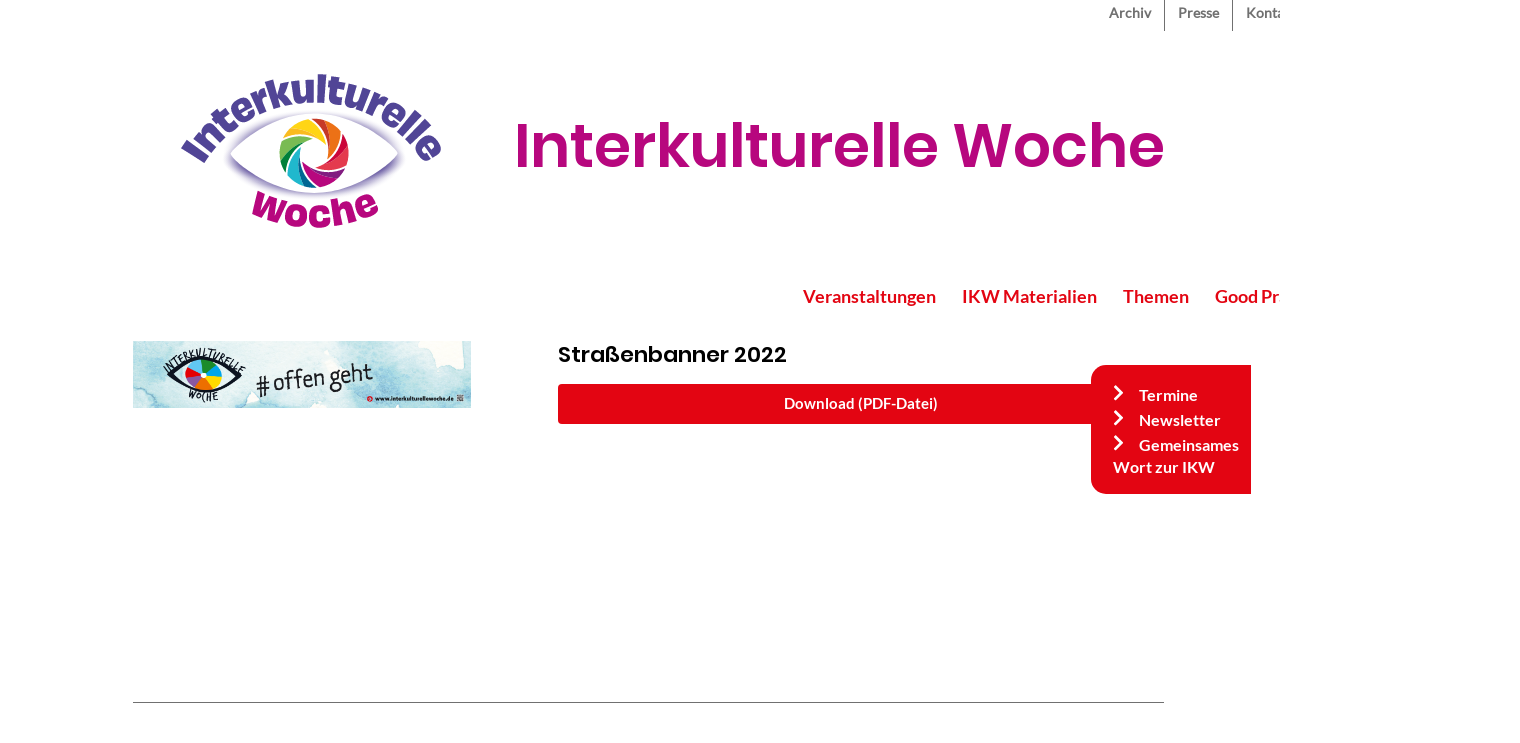

--- FILE ---
content_type: text/html; charset=UTF-8
request_url: https://interkulturellewoche.de/motiv/Strassenbanner-2022
body_size: 7256
content:
<!DOCTYPE html>
<html lang="de" dir="ltr" prefix="content: http://purl.org/rss/1.0/modules/content/  dc: http://purl.org/dc/terms/  foaf: http://xmlns.com/foaf/0.1/  og: http://ogp.me/ns#  rdfs: http://www.w3.org/2000/01/rdf-schema#  schema: http://schema.org/  sioc: http://rdfs.org/sioc/ns#  sioct: http://rdfs.org/sioc/types#  skos: http://www.w3.org/2004/02/skos/core#  xsd: http://www.w3.org/2001/XMLSchema# ">
  <head>
    <meta charset="utf-8" />
<noscript><style>form.antibot * :not(.antibot-message) { display: none !important; }</style>
</noscript><script type="text/javascript" data-cmp-ab="1" src="https://cdn.consentmanager.net/delivery/autoblocking/cc85faaa0e80.js" data-cmp-host="d.delivery.consentmanager.net" data-cmp-cdn="cdn.consentmanager.net" data-cmp-codesrc="1"></script><link rel="stylesheet" href="https://cdn.consentmanager.mgr.consensu.org/delivery/cmp.min.css" /><script>window.gdprAppliesGlobally=true;if(!("cmp_id" in window)){window.cmp_id=35999}if(!("cmp_params" in window)){window.cmp_params=""}if(!("cmp_host" in window)){window.cmp_host="consentmanager.mgr.consensu.org"}if(!("cmp_cdn" in window)){window.cmp_cdn="cdn.consentmanager.mgr.consensu.org"}window.cmp_getsupportedLangs=function(){var b=["DE","EN","FR","IT","NO","DA","FI","ES","PT","RO","BG","ET","EL","GA","HR","LV","LT","MT","NL","PL","SV","SK","SL","CS","HU","RU","SR","ZH","TR","UK","AR","BS"];if("cmp_customlanguages" in window){for(var a=0;a<window.cmp_customlanguages.length;a++){b.push(window.cmp_customlanguages[a].l.toUpperCase())}}return b};window.cmp_getRTLLangs=function(){return["AR"]};window.cmp_getlang=function(j){if(typeof(j)!="boolean"){j=true}if(j&&typeof(cmp_getlang.usedlang)=="string"&&cmp_getlang.usedlang!==""){return cmp_getlang.usedlang}var g=window.cmp_getsupportedLangs();var c=[];var f=location.hash;var e=location.search;var a="languages" in navigator?navigator.languages:[];if(f.indexOf("cmplang=")!=-1){c.push(f.substr(f.indexOf("cmplang=")+8,2))}else{if(e.indexOf("cmplang=")!=-1){c.push(e.substr(e.indexOf("cmplang=")+8,2))}else{if("cmp_setlang" in window&&window.cmp_setlang!=""){c.push(window.cmp_setlang.toUpperCase())}else{if(a.length>0){for(var d=0;d<a.length;d++){c.push(a[d])}}}}}if("language" in navigator){c.push(navigator.language)}if("userLanguage" in navigator){c.push(navigator.userLanguage)}var h="";for(var d=0;d<c.length;d++){var b=c[d].toUpperCase();if(g.indexOf(b)!=-1){h=b;break}if(b.indexOf("-")!=-1){b=b.substr(0,2)}if(g.indexOf(b)!=-1){h=b;break}}if(h==""&&typeof(cmp_getlang.defaultlang)=="string"&&cmp_getlang.defaultlang!==""){return cmp_getlang.defaultlang}else{if(h==""){h="EN"}}h=h.toUpperCase();return h};(function(){var a="";var f="_en";if("cmp_getlang" in window){a=window.cmp_getlang().toLowerCase();if("cmp_customlanguages" in window){for(var b=0;b<window.cmp_customlanguages.length;b++){if(window.cmp_customlanguages[b].l.toUpperCase()==a.toUpperCase()){a="en";break}}}f="_"+a}var d=("cmp_proto" in window)?window.cmp_proto:"https:";var h=("cmp_ref" in window)?window.cmp_ref:location.href;var c=document.createElement("script");c.setAttribute("data-cmp-ab","1");c.src=d+"//"+window.cmp_host+"/delivery/cmp.php?id="+window.cmp_id+"&h="+encodeURIComponent(h)+"&"+window.cmp_params+(document.cookie.length>0?"&__cmpfcc=1":"")+"&l="+a.toLowerCase()+"&o="+(new Date()).getTime();c.type="text/javascript";c.async=true;if(document.currentScript&&document.currentScript!==null){document.currentScript.parentElement.appendChild(c)}else{if(document.body&&document.body!==null){document.body.appendChild(c)}else{var g=document.getElementsByTagName("body");if(g.length==0){g=document.getElementsByTagName("div")}if(g.length==0){g=document.getElementsByTagName("span")}if(g.length==0){g=document.getElementsByTagName("ins")}if(g.length==0){g=document.getElementsByTagName("script")}if(g.length==0){g=document.getElementsByTagName("head")}if(g.length>0){g[0].appendChild(c)}}}var c=document.createElement("script");c.src=d+"//"+window.cmp_cdn+"/delivery/cmp"+f+".min.js";c.type="text/javascript";c.setAttribute("data-cmp-ab","1");c.async=true;if(document.currentScript&&document.currentScript!==null){document.currentScript.parentElement.appendChild(c)}else{if(document.body&&document.body!==null){document.body.appendChild(c)}else{var g=document.getElementsByTagName("body");if(g.length==0){g=document.getElementsByTagName("div")}if(g.length==0){g=document.getElementsByTagName("span")}if(g.length==0){g=document.getElementsByTagName("ins")}if(g.length==0){g=document.getElementsByTagName("script")}if(g.length==0){g=document.getElementsByTagName("head")}if(g.length>0){g[0].appendChild(c)}}}})();window.cmp_addFrame=function(b){if(!window.frames[b]){if(document.body&&document.body!==null){var a=document.createElement("iframe");a.style.cssText="display:none";a.name=b;document.body.appendChild(a)}else{window.setTimeout('window.cmp_addFrame("'+b+'")',10)}}};window.cmp_rc=function(h){var b=document.cookie;var f="";var d=0;while(b!=""&&d<100){d++;while(b.substr(0,1)==" "){b=b.substr(1,b.length)}var g=b.substring(0,b.indexOf("="));if(b.indexOf(";")!=-1){var c=b.substring(b.indexOf("=")+1,b.indexOf(";"))}else{var c=b.substr(b.indexOf("=")+1,b.length)}if(h==g){f=c}var e=b.indexOf(";")+1;if(e==0){e=b.length}b=b.substring(e,b.length)}return(f)};window.cmp_stub=function(){var a=arguments;__cmapi.a=__cmapi.a||[];if(!a.length){return __cmapi.a}else{if(a[0]==="ping"){if(a[1]===2){a[2]({gdprApplies:gdprAppliesGlobally,cmpLoaded:false,cmpStatus:"stub",displayStatus:"hidden",apiVersion:"2.0",cmpId:31},true)}else{a[2]({gdprAppliesGlobally:gdprAppliesGlobally,cmpLoaded:false},true)}}else{if(a[0]==="getUSPData"){a[2]({version:1,uspString:window.cmp_rc("")},true)}else{if(a[0]==="getTCData"){__cmapi.a.push([].slice.apply(a))}else{if(a[0]==="addEventListener"||a[0]==="removeEventListener"){__cmapi.a.push([].slice.apply(a))}else{if(a.length==4&&a[3]===false){a[2]({},false)}else{__cmapi.a.push([].slice.apply(a))}}}}}}};window.cmp_msghandler=function(d){var a=typeof d.data==="string";try{var c=a?JSON.parse(d.data):d.data}catch(f){var c=null}if(typeof(c)==="object"&&c!==null&&"__cmpCall" in c){var b=c.__cmpCall;window.__cmp(b.command,b.parameter,function(h,g){var e={__cmpReturn:{returnValue:h,success:g,callId:b.callId}};d.source.postMessage(a?JSON.stringify(e):e,"*")})}if(typeof(c)==="object"&&c!==null&&"__cmapiCall" in c){var b=c.__cmapiCall;window.__cmapi(b.command,b.parameter,function(h,g){var e={__cmapiReturn:{returnValue:h,success:g,callId:b.callId}};d.source.postMessage(a?JSON.stringify(e):e,"*")})}if(typeof(c)==="object"&&c!==null&&"__uspapiCall" in c){var b=c.__uspapiCall;window.__uspapi(b.command,b.version,function(h,g){var e={__uspapiReturn:{returnValue:h,success:g,callId:b.callId}};d.source.postMessage(a?JSON.stringify(e):e,"*")})}if(typeof(c)==="object"&&c!==null&&"__tcfapiCall" in c){var b=c.__tcfapiCall;window.__tcfapi(b.command,b.version,function(h,g){var e={__tcfapiReturn:{returnValue:h,success:g,callId:b.callId}};d.source.postMessage(a?JSON.stringify(e):e,"*")},b.parameter)}};window.cmp_setStub=function(a){if(!(a in window)||(typeof(window[a])!=="function"&&typeof(window[a])!=="object"&&(typeof(window[a])==="undefined"||window[a]!==null))){window[a]=window.cmp_stub;window[a].msgHandler=window.cmp_msghandler;if(window.addEventListener){window.addEventListener("message",window.cmp_msghandler,false)}else{window.attachEvent("onmessage",window.cmp_msghandler)}}};window.cmp_addFrame("__cmapiLocator");window.cmp_addFrame("__cmpLocator");window.cmp_addFrame("__uspapiLocator");window.cmp_addFrame("__tcfapiLocator");window.cmp_setStub("__cmapi");window.cmp_setStub("__cmp");window.cmp_setStub("__tcfapi");window.cmp_setStub("__uspapi");</script><script type="text/plain" class="cmplazyload" data-cmp-vendor="c19654">
					var _paq = _paq || [];
					(function(){
						var u=(("https:" == document.location.protocol) ? "https://piwik.evangelisch.de/" : "http://piwik.evangelisch.de/");
						_paq.push(["setSiteId", "27"]);
						_paq.push(["setTrackerUrl", u+"piwik.php"]);
						_paq.push(["setDoNotTrack", 1]);
						_paq.push(["trackPageView"]);
						_paq.push(["setIgnoreClasses", ["no-tracking","colorbox"]]);
						_paq.push(["enableLinkTracking"]);
						var d=document,g=d.createElement("script"),s=d.getElementsByTagName("script")[0];
						g.type="text/javascript";g.setAttribute("data-cmp-ab", "1");g.defer=true;g.async=true;g.src=u+"piwik.js";s.parentNode.insertBefore(g,s);
					})();</script>
<link rel="canonical" href="https://interkulturellewoche.de/motiv/Strassenbanner-2022" />
<meta name="Generator" content="Drupal 8 (https://www.drupal.org)" />
<meta name="MobileOptimized" content="width" />
<meta name="HandheldFriendly" content="true" />
<meta name="viewport" content="width=device-width, initial-scale=1.0" />
<link rel="shortcut icon" href="/themes/custom/interkulturellewoche/favicon.ico" type="image/vnd.microsoft.icon" />
<link rel="alternate" hreflang="de" href="https://interkulturellewoche.de/motiv/Strassenbanner-2022" />
<link rel="revision" href="https://interkulturellewoche.de/motiv/Strassenbanner-2022" />

    <title>&quot;Straßenbanner 2022&quot; | Interkulturelle Woche</title>
    <link rel="stylesheet" media="all" href="/sites/default/files/css/css_3kXFPYXow-OvhRGcVHTSBxnTTU-b8xbEjNsLzoMO37Y.css" />
<link rel="stylesheet" media="all" href="/sites/default/files/css/css_HLlDOTy-FAZJJqlOMFEqf6vpWuM64y5uAOVFODqFTLs.css" />

    
<!--[if lte IE 8]>
<script src="/sites/default/files/js/js_VtafjXmRvoUgAzqzYTA3Wrjkx9wcWhjP0G4ZnnqRamA.js"></script>
<![endif]-->

  </head>
  <body class="path-node page-node-type-ikw-motiv-download">
        <a href="#main-content" class="visually-hidden focusable skip-link">
      Direkt zum Inhalt
    </a>
    
      <div class="dialog-off-canvas-main-canvas" data-off-canvas-main-canvas>
    <div class="layout-container">

  <header role="banner">
      <div class="region region-top-menu">
    <div id="block-interkulturellewoche-top-menu" class="block block-nice-menus block-nice-menus-block">
  
    
      
              <ul class="nice-menu nice-menu-ikw-top-menue nice-menu-down toolbar-menu">
                    <li class="menu-item">
        <a href="/archiv" class="toolbar-icon toolbar-icon-menu-link-content:837762a8-09f0-4f9a-85fa-602a58b67817" title="Archiv" data-drupal-link-system-path="node/187">Archiv</a>
              </li>
                <li class="menu-item">
        <a href="/presse" class="toolbar-icon toolbar-icon-menu-link-content:3208363c-da47-4695-a4a0-94ec07a4a0cb" title="Presse" data-drupal-link-system-path="node/169">Presse</a>
              </li>
                <li class="menu-item">
        <a href="/kontakt" class="toolbar-icon toolbar-icon-menu-link-content:e15e64d3-c3ab-4dff-8e18-b6bb60eecccb" title="Kontakt" data-drupal-link-system-path="webform/kontakt">Kontakt</a>
              </li>
                <li class="menu-item">
        <a href="/leichtesprache" class="menuicon leichtesprache toolbar-icon toolbar-icon-menu-link-content:169d14bf-c3b4-44df-8973-7aae57132a06" title="Leichte Sprache" data-drupal-link-system-path="node/283">Leichte Sprache</a>
              </li>
                <li class="menuparent menu-item menu-item--expanded">
        <a href="/" class="menuicon menutext sprache toolbar-icon toolbar-icon-menu-link-content:1b7a50cd-69b2-4154-ac0e-29b37f751afc" title="Sprachwechsel" data-drupal-link-system-path="&lt;front&gt;">Deutsch</a>
                                <ul class="toolbar-menu">
                    <li class="menu-item">
        <a href="/persisch" class="toolbar-icon toolbar-icon-menu-link-content:a6efd3ee-85ee-461a-ab97-f43585c8b8e3" data-drupal-link-system-path="node/116">Persisch</a>
              </li>
                <li class="menu-item">
        <a href="/arabisch" class="toolbar-icon toolbar-icon-menu-link-content:f4b88e7b-66bc-4bef-bd64-45ff6f6705c2" data-drupal-link-system-path="node/137">Arabisch</a>
              </li>
                <li class="menu-item">
        <a href="/englisch" class="toolbar-icon toolbar-icon-menu-link-content:034347f0-4a07-4f86-a9d4-2cb21e02fac3" data-drupal-link-system-path="node/156">Englisch</a>
              </li>
                <li class="menu-item">
        <a href="/franzoesisch" class="toolbar-icon toolbar-icon-menu-link-content:e195d317-5d01-4740-a1f0-1c91ed00f425" data-drupal-link-system-path="node/157">Französisch</a>
              </li>
        </ul>
  
              </li>
                <li class="menu-item">
        <a href="/search/node" class="menuicon suche toolbar-icon toolbar-icon-menu-link-content:c873358d-186f-441d-97db-00fef160e921" title="Suche" data-drupal-link-system-path="search/node">Suche</a>
              </li>
        </ul>
  


  </div>

  </div>

      <div class="region region-header">
    <div id="block-interkulturellewoche-branding" class="block block-system block-system-branding-block">
  
    
        <a href="/index.php/" rel="home" class="site-logo">
      <img src="/themes/custom/interkulturellewoche/ikw_logo_2025.svg" alt="Startseite" />
    </a>
        <div class="site-name">
      <a href="/index.php/" title="Startseite" rel="home">Interkulturelle Woche</a>
    </div>
    </div>

  </div>

      <div class="region region-main-menu">
    <div id="block-interkulturellewoche-main-menu" class="block block-nice-menus block-nice-menus-block">
  
    
      
              <ul class="nice-menu nice-menu-ikw-main-menu nice-menu-down toolbar-menu">
                    <li class="menuparent menu-item menu-item--expanded">
        <a href="/" class="toolbar-icon toolbar-icon-menu-link-content:f575635a-2f0a-4ab2-8708-adacdf7396fa" title="Veranstaltungen" data-drupal-link-system-path="&lt;front&gt;">Veranstaltungen</a>
                                <ul class="toolbar-menu">
                    <li class="menu-item">
        <a href="/tagung2026" class="toolbar-icon toolbar-icon-menu-link-content:15b631d7-2499-498a-abdf-ef3ec08820ae" data-drupal-link-system-path="node/5207">Tagung 2026</a>
              </li>
                <li class="menu-item">
        <a href="/auftakt2026" class="toolbar-icon toolbar-icon-menu-link-content:903b5339-c213-4ddf-a7c9-edb0813e5e06" title="Auftakt 2026" data-drupal-link-system-path="node/5223">Auftakt 2026</a>
              </li>
                <li class="menu-item">
        <a href="/festakt" class="toolbar-icon toolbar-icon-menu-link-content:5ec31032-d4ea-4cee-a43c-7b5f50495254" title="IKW-Festakt 2025" data-drupal-link-system-path="node/4577">Festakt 2025</a>
              </li>
                <li class="menu-item">
        <a href="/datenbank" class="toolbar-icon toolbar-icon-menu-link-content:6c67087a-1dbe-4a0e-89de-205f4b5e5cd3" title="Finde Deine IKW" data-drupal-link-system-path="datenbank">IKW-Programme 2025</a>
              </li>
        </ul>
  
              </li>
                <li class="menuparent menu-item menu-item--expanded">
        <a href="/" class="toolbar-icon toolbar-icon-menu-link-content:0ee41a20-031e-430d-a3a0-26dc83e16d61" title="IKW Materialien" data-drupal-link-system-path="&lt;front&gt;">IKW Materialien</a>
                                <ul class="toolbar-menu">
                    <li class="menu-item">
        <a href="/bestellen" class="toolbar-icon toolbar-icon-menu-link-content:6758019b-4e73-4152-9afe-45ca31e41bb4" title="Bestellen" data-drupal-link-system-path="webform/materialbestellung_2025">Bestellen</a>
              </li>
                <li class="menu-item">
        <a href="/downloads" class="toolbar-icon toolbar-icon-menu-link-content:cc15e35e-a10a-45e4-a3ac-95eb788964c8" title="Downloads" data-drupal-link-system-path="node/113">Downloads</a>
              </li>
        </ul>
  
              </li>
                <li class="menuparent menu-item menu-item--expanded">
        <a href="/themen" class="toolbar-icon toolbar-icon-menu-link-content:aa3ff51f-1572-4965-9c5d-61c1ac18824c" data-drupal-link-system-path="themen">Themen</a>
                                <ul class="toolbar-menu">
                    <li class="menu-item">
        <a href="/themen/1" class="toolbar-icon toolbar-icon-menu-link-content:f98ba0d2-49fb-4ae0-a8d5-035b3d56c43b" title="Antisemitismus" data-drupal-link-system-path="themen/1">Antisemitismus</a>
              </li>
                <li class="menu-item">
        <a href="/themen/2" class="toolbar-icon toolbar-icon-menu-link-content:2f2ce377-8e73-43a5-8341-e703b0bb8f4c" title="Antiziganismus" data-drupal-link-system-path="themen/2">Antiziganismus</a>
              </li>
                <li class="menu-item">
        <a href="/themen/3" class="toolbar-icon toolbar-icon-menu-link-content:5a559318-8717-4b90-9299-0ff51e23e6fa" title="Rassismus / Diskriminierung" data-drupal-link-system-path="themen/3">Rassismus / Diskriminierung</a>
              </li>
                <li class="menu-item">
        <a href="/themen/4" class="toolbar-icon toolbar-icon-menu-link-content:12fda620-2a7b-491f-840f-6b934fd92bd0" title="Rechtspopulismus / Rechtsradikalismus" data-drupal-link-system-path="themen/4">Rechtspopulismus / Rechtsradikalismus</a>
              </li>
                <li class="menu-item">
        <a href="/themen/5" class="toolbar-icon toolbar-icon-menu-link-content:15229e91-70d4-43fa-b819-daad1d642a20" title="Flucht und Migration" data-drupal-link-system-path="themen/5">Flucht und Migration</a>
              </li>
                <li class="menu-item">
        <a href="/themen/6" class="toolbar-icon toolbar-icon-menu-link-content:3ddc4eab-3aca-4bf8-a839-09a7a510561c" title="Ankommen und bleiben" data-drupal-link-system-path="themen/6">Ankommen und bleiben</a>
              </li>
                <li class="menu-item">
        <a href="/themen/7" class="toolbar-icon toolbar-icon-menu-link-content:925c37e8-9fb2-4355-8927-d3620b9a0b92" title="Vielfalt gestalten" data-drupal-link-system-path="themen/7">Vielfalt gestalten</a>
              </li>
                <li class="menu-item">
        <a href="/themen/8" class="toolbar-icon toolbar-icon-menu-link-content:40ee4892-a80f-482b-ba60-6924b699360c" title="Hatespeech – Hopespeech" data-drupal-link-system-path="themen/8">Hatespeech – Hopespeech</a>
              </li>
                <li class="menu-item">
        <a href="/tdf" class="toolbar-icon toolbar-icon-menu-link-content:7b8e5081-708d-49ea-93fd-8d37f5af7cb7" title="Tag des Flüchtlings im Rahmen der IKW" data-drupal-link-system-path="themen/9">Tag des Flüchtlings im Rahmen der IKW</a>
              </li>
                <li class="menu-item">
        <a href="/themen/10" class="toolbar-icon toolbar-icon-menu-link-content:3b43073f-8973-46f6-9764-16d3aed3f4b8" title="Welttag des Migranten und des Flüchtlings" data-drupal-link-system-path="themen/10">Welttag des Migranten und des Flüchtlings</a>
              </li>
        </ul>
  
              </li>
                <li class="menuparent menu-item menu-item--expanded">
        <a href="/goodpractice" class="toolbar-icon toolbar-icon-menu-link-content:80b6b521-a6f5-4fc3-8ff8-fafb72bd7792" title="Good Practice" data-drupal-link-system-path="goodpractice">Good Practice</a>
                                <ul class="toolbar-menu">
                    <li class="menu-item">
        <a href="/goodpractice/3" class="toolbar-icon toolbar-icon-menu-link-content:740804fe-678a-49de-9a67-c141f2cb6a06" title="Filme" data-drupal-link-system-path="goodpractice/3">Filme</a>
              </li>
                <li class="menu-item">
        <a href="/goodpractice/5" class="toolbar-icon toolbar-icon-menu-link-content:3145607d-adb1-41c4-b95d-e03c700902b6" title="Theater, Comedy, Musik" data-drupal-link-system-path="goodpractice/5">Theater, Comedy, Musik</a>
              </li>
                <li class="menu-item">
        <a href="/goodpractice/1" class="toolbar-icon toolbar-icon-menu-link-content:319e960d-8d94-476d-8927-ac5ab211b445" title="Ausstellungen" data-drupal-link-system-path="goodpractice/1">Ausstellungen</a>
              </li>
                <li class="menu-item">
        <a href="/goodpractice/2" class="toolbar-icon toolbar-icon-menu-link-content:146a8a27-1b13-4076-9cfd-c599af5c47bd" title="Lesungen, Bücher" data-drupal-link-system-path="goodpractice/2">Lesungen, Bücher</a>
              </li>
                <li class="menu-item">
        <a href="/goodpractice/4" class="toolbar-icon toolbar-icon-menu-link-content:01e3169e-cd5a-4477-9cd3-65f703f59f49" title="Aktionen, Projekte" data-drupal-link-system-path="goodpractice/4">Aktionen, Projekte</a>
              </li>
                <li class="menu-item">
        <a href="/goodpractice/6" class="toolbar-icon toolbar-icon-menu-link-content:c616f250-640c-4c2f-ad39-22fc2d92457b" title="Für Kirche/Gemeinde" data-drupal-link-system-path="goodpractice/6">Für Kirche/Gemeinde</a>
              </li>
        </ul>
  
              </li>
                <li class="menuparent menu-item menu-item--expanded">
        <a href="/" class="toolbar-icon toolbar-icon-menu-link-content:da55265e-9910-4f8d-ba38-c87cf2e3f7c9" title="Über uns" data-drupal-link-system-path="&lt;front&gt;">Über uns</a>
                                <ul class="toolbar-menu">
                    <li class="menu-item">
        <a href="/kurzinfo" class="toolbar-icon toolbar-icon-menu-link-content:31802848-08a9-413b-830e-c8522bf50772" title="Wer wir sind" data-drupal-link-system-path="node/33">Wer wir sind</a>
              </li>
                <li class="menu-item">
        <a href="/dafuer" class="toolbar-icon toolbar-icon-menu-link-content:2f19c7aa-d684-448d-ac48-4690c0737447" data-drupal-link-system-path="node/4530">Unser Motto</a>
              </li>
                <li class="menu-item">
        <a href="/vorbereitungsausschuss" class="toolbar-icon toolbar-icon-menu-link-content:b5814c35-e615-49c7-ac07-a46070c89313" title="Der ÖVA" data-drupal-link-system-path="node/32">Der ÖVA</a>
              </li>
                <li class="menu-item">
        <a href="/geschichte" class="toolbar-icon toolbar-icon-menu-link-content:959265dc-9871-424a-ac08-5ecc60256bf4" title="Die Geschichte" data-drupal-link-system-path="node/36">Die Geschichte</a>
              </li>
                <li class="menu-item">
        <a href="/faq" class="toolbar-icon toolbar-icon-menu-link-content:1eb02cab-e66b-4fe7-b31d-63006501f717" title="Fragen &amp; Antworten" data-drupal-link-system-path="node/97">Fragen &amp; Antworten</a>
              </li>
        </ul>
  
              </li>
        </ul>
  


  </div>

  </div>

  </header>

    <div class="region region-status">
    <div data-drupal-messages-fallback class="hidden"></div>

  </div>


  

  <main role="main">
    <a id="main-content" tabindex="-1"></a>
    <div class="layout-content">
        <div class="region region-content">
    <div id="block-interkulturellewoche-page-title" class="block block-core block-page-title-block">
  
    
      
  <h1 class="page-title"><span class="field field--name-title field--type-string field--label-hidden">&quot;Straßenbanner 2022&quot;</span>
</h1>


  </div>
<div id="block-interkulturellewoche-festerrechterblock" class="block block-block-content block-block-content70e3b084-7674-4929-a11b-5d11f77bc93e">
  
    
        <div class="layout layout--onecol">
    <div  class="layout__region layout__region--content">
      <div class="block block-layout-builder block-field-blockblock-contentbasicbody">
  
    
      
            <div class="clearfix text-formatted field field--name-body field--type-text-with-summary field--label-hidden field__item"><ul class="frblock">
<li class="frblock-item menu-item"><a href="/termine" title="Termine">Termine</a></li>
<li class="frblock-item menu-item"><a href="/newsletter">Newsletter</a></li>
<li class="frblock-item menu-item"><a href="/gemeinsames_wort">Gemeinsames Wort zur IKW</a></li>
</ul>
</div>
      
  </div>

    </div>
  </div>

  </div>
<div id="block-interkulturellewoche-content" class="block block-system block-system-main-block">
  
    
      
<article data-history-node-id="1700" role="article" about="/motiv/Strassenbanner-2022" class="node node--type-ikw-motiv-download node--view-mode-full">

  
    

  
  <div class="node__content">
    
      <div class="field field--name-field-motiv-downloads field--type-entity-reference-revisions field--label-hidden field__items">
              <div class="field__item">  <div class="paragraph paragraph--type--ikw-motiv paragraph--view-mode--default">
          
            <div class="field field--name-field-motiv-bild field--type-image field--label-hidden field__item">  <img src="/system/files/motivdownloads/IKW2022_Banner_5x1.png" width="2400" height="480" alt="IKW-Straßenbanner 2022" typeof="foaf:Image" />

</div>
      
<div  class="ikw_motiv_downloaditem_body">
      
            <div class="field field--name-field-motiv-titel field--type-string field--label-hidden field__item">Straßenbanner 2022</div>
      
      <div class="field field--name-field-motiv-inhalte field--type-entity-reference-revisions field--label-hidden field__items">
              <div class="field__item">  <div class="paragraph paragraph--type--ikw-motiv-datei paragraph--view-mode--default">
          
            <div class="field field--name-field-ikw-motiv-datei field--type-file field--label-hidden field__item">
<span class="file file--mime-application-pdf file--application-pdf"> <a href="https://interkulturellewoche.de/system/files/motivdownloads/IKW2022_Banner_5x1.pdf" type="application/pdf; length=11023321" title="IKW2022_Banner_5x1.pdf">Download (PDF-Datei)</a></span>
</div>
      
      </div>
</div>
          </div>
  
  </div>

      </div>
</div>
          </div>
  
  </div>

</article>

  </div>

  </div>

    </div>
    
  </main>

      <footer role="contentinfo">
                  <div class="region region-footer-bottom">
    <div id="block-interkulturellewoche-footermenu" class="block block-block-content block-block-content58934455-55c9-4563-95a5-09d06cca311f">
  
    
        <div class="layout layout--onecol">
    <div  class="layout__region layout__region--content">
      <div class="block block-layout-builder block-field-blockblock-contentbasicbody">
  
    
      
            <div class="clearfix text-formatted field field--name-body field--type-text-with-summary field--label-hidden field__item"><div id="ikw_footer_menu">
<ul>
<li class="ikw_footer_menuitem_intern"><a href="/impressum">Impressum</a></li>
<li class="ikw_footer_menuitem_intern"><a href="/kontakt">Kontakt</a></li>
<li class="ikw_footer_menuitem_intern"><a href="/datenschutz">Datenschutz</a></li>
<li class="ikw_footer_menuitem_extern"><a href="https://www.facebook.com/interkulturellewoche" target="_blank"><img src="/libraries/fontawesome/svgs/brands/facebook-f.svg" /></a></li>
<li class="ikw_footer_menuitem_extern"><a href="https://www.instagram.com/interkulturellewoche" target="_blank"><img src="/libraries/fontawesome/svgs/brands/instagram.svg" /></a></li>
<li class="ikw_footer_menuitem_extern"><a href="https://www.twitter.com/initiative_ikw" target="_blank"><img src="/libraries/fontawesome/svgs/brands/twitter-square.svg" /></a></li>
</ul>
</div>
<div id="ikw_footer_nachoben"><a href="#top"><img src="/sites/default/files/icons/Jump_to_Top_arrow.svg" /></a></div>
</div>
      
  </div>

    </div>
  </div>

  </div>

  </div>

          </footer>
  
</div>
  </div>

    
    <script type="application/json" data-drupal-selector="drupal-settings-json">{"path":{"baseUrl":"\/","scriptPath":null,"pathPrefix":"","currentPath":"node\/1700","currentPathIsAdmin":false,"isFront":false,"currentLanguage":"de"},"pluralDelimiter":"\u0003","suppressDeprecationErrors":true,"field_group":{"html_element":{"mode":"default","context":"view","settings":{"id":"","classes":"ikw_motiv_downloaditem_body","element":"div","show_label":false,"label_element":"h3","attributes":"","effect":"none","speed":"fast"}}},"nice_menus_options":{"delay":800,"speed":"slow"},"user":{"uid":0,"permissionsHash":"a54f13732bd3746b7405202cf635fcbbf8764b84fa3d482d7b62dcaceeb65fd9"}}</script>
<script src="/sites/default/files/js/js_UB3VWMJmDC4xcrzfia3QQ0_3bWrkbPQMf9r77cUQraE.js"></script>

  </body>
</html>


--- FILE ---
content_type: text/css
request_url: https://interkulturellewoche.de/sites/default/files/css/css_HLlDOTy-FAZJJqlOMFEqf6vpWuM64y5uAOVFODqFTLs.css
body_size: 16224
content:
.action-links{margin:1em 0;padding:0;list-style:none;}[dir="rtl"] .action-links{margin-right:0;}.action-links li{display:inline-block;margin:0 0.3em;}.action-links li:first-child{margin-left:0;}[dir="rtl"] .action-links li:first-child{margin-right:0;margin-left:0.3em;}.button-action{display:inline-block;padding:0.2em 0.5em 0.3em;text-decoration:none;line-height:160%;}.button-action:before{margin-left:-0.1em;padding-right:0.2em;content:"+";font-weight:900;}[dir="rtl"] .button-action:before{margin-right:-0.1em;margin-left:0;padding-right:0;padding-left:0.2em;}
.breadcrumb{padding-bottom:0.5em;}.breadcrumb ol{margin:0;padding:0;}[dir="rtl"] .breadcrumb ol{margin-right:0;}.breadcrumb li{display:inline;margin:0;padding:0;list-style-type:none;}.breadcrumb li:before{content:" \BB ";}.breadcrumb li:first-child:before{content:none;}
.button,.image-button{margin-right:1em;margin-left:1em;}.button:first-child,.image-button:first-child{margin-right:0;margin-left:0;}
.collapse-processed > summary{padding-right:0.5em;padding-left:0.5em;}.collapse-processed > summary:before{float:left;width:1em;height:1em;content:"";background:url(/core/misc/menu-expanded.png) 0 100% no-repeat;}[dir="rtl"] .collapse-processed > summary:before{float:right;background-position:100% 100%;}.collapse-processed:not([open]) > summary:before{-ms-transform:rotate(-90deg);-webkit-transform:rotate(-90deg);transform:rotate(-90deg);background-position:25% 35%;}[dir="rtl"] .collapse-processed:not([open]) > summary:before{-ms-transform:rotate(90deg);-webkit-transform:rotate(90deg);transform:rotate(90deg);background-position:75% 35%;}
.container-inline label:after,.container-inline .label:after{content:":";}.form-type-radios .container-inline label:after,.form-type-checkboxes .container-inline label:after{content:"";}.form-type-radios .container-inline .form-type-radio,.form-type-checkboxes .container-inline .form-type-checkbox{margin:0 1em;}.container-inline .form-actions,.container-inline.form-actions{margin-top:0;margin-bottom:0;}
details{margin-top:1em;margin-bottom:1em;border:1px solid #ccc;}details > .details-wrapper{padding:0.5em 1.5em;}summary{padding:0.2em 0.5em;cursor:pointer;}
.exposed-filters .filters{float:left;margin-right:1em;}[dir="rtl"] .exposed-filters .filters{float:right;margin-right:0;margin-left:1em;}.exposed-filters .form-item{margin:0 0 0.1em 0;padding:0;}.exposed-filters .form-item label{float:left;width:10em;font-weight:normal;}[dir="rtl"] .exposed-filters .form-item label{float:right;}.exposed-filters .form-select{width:14em;}.exposed-filters .current-filters{margin-bottom:1em;}.exposed-filters .current-filters .placeholder{font-weight:bold;font-style:normal;}.exposed-filters .additional-filters{float:left;margin-right:1em;}[dir="rtl"] .exposed-filters .additional-filters{float:right;margin-right:0;margin-left:1em;}
.field__label{font-weight:bold;}.field--label-inline .field__label,.field--label-inline .field__items{float:left;}.field--label-inline .field__label,.field--label-inline > .field__item,.field--label-inline .field__items{padding-right:0.5em;}[dir="rtl"] .field--label-inline .field__label,[dir="rtl"] .field--label-inline .field__items{padding-right:0;padding-left:0.5em;}.field--label-inline .field__label::after{content:":";}
form .field-multiple-table{margin:0;}form .field-multiple-table .field-multiple-drag{width:30px;padding-right:0;}[dir="rtl"] form .field-multiple-table .field-multiple-drag{padding-left:0;}form .field-multiple-table .field-multiple-drag .tabledrag-handle{padding-right:0.5em;}[dir="rtl"] form .field-multiple-table .field-multiple-drag .tabledrag-handle{padding-right:0;padding-left:0.5em;}form .field-add-more-submit{margin:0.5em 0 0;}.form-item,.form-actions{margin-top:1em;margin-bottom:1em;}tr.odd .form-item,tr.even .form-item{margin-top:0;margin-bottom:0;}.form-composite > .fieldset-wrapper > .description,.form-item .description{font-size:0.85em;}label.option{display:inline;font-weight:normal;}.form-composite > legend,.label{display:inline;margin:0;padding:0;font-size:inherit;font-weight:bold;}.form-checkboxes .form-item,.form-radios .form-item{margin-top:0.4em;margin-bottom:0.4em;}.form-type-radio .description,.form-type-checkbox .description{margin-left:2.4em;}[dir="rtl"] .form-type-radio .description,[dir="rtl"] .form-type-checkbox .description{margin-right:2.4em;margin-left:0;}.marker{color:#e00;}.form-required:after{display:inline-block;width:6px;height:6px;margin:0 0.3em;content:"";vertical-align:super;background-image:url(/core/misc/icons/ee0000/required.svg);background-repeat:no-repeat;background-size:6px 6px;}abbr.tabledrag-changed,abbr.ajax-changed{border-bottom:none;}.form-item input.error,.form-item textarea.error,.form-item select.error{border:2px solid red;}.form-item--error-message:before{display:inline-block;width:14px;height:14px;content:"";vertical-align:sub;background:url(/core/misc/icons/e32700/error.svg) no-repeat;background-size:contain;}
.icon-help{padding:1px 0 1px 20px;background:url(/core/misc/help.png) 0 50% no-repeat;}[dir="rtl"] .icon-help{padding:1px 20px 1px 0;background-position:100% 50%;}.feed-icon{display:block;overflow:hidden;width:16px;height:16px;text-indent:-9999px;background:url(/core/misc/feed.svg) no-repeat;}
.form--inline .form-item{float:left;margin-right:0.5em;}[dir="rtl"] .form--inline .form-item{float:right;margin-right:0;margin-left:0.5em;}[dir="rtl"] .views-filterable-options-controls .form-item{margin-right:2%;}.form--inline .form-item-separator{margin-top:2.3em;margin-right:1em;margin-left:0.5em;}[dir="rtl"] .form--inline .form-item-separator{margin-right:0.5em;margin-left:1em;}.form--inline .form-actions{clear:left;}[dir="rtl"] .form--inline .form-actions{clear:right;}
.item-list .title{font-weight:bold;}.item-list ul{margin:0 0 0.75em 0;padding:0;}.item-list li{margin:0 0 0.25em 1.5em;padding:0;}[dir="rtl"] .item-list li{margin:0 1.5em 0.25em 0;}.item-list--comma-list{display:inline;}.item-list--comma-list .item-list__comma-list,.item-list__comma-list li,[dir="rtl"] .item-list--comma-list .item-list__comma-list,[dir="rtl"] .item-list__comma-list li{margin:0;}
button.link{margin:0;padding:0;cursor:pointer;border:0;background:transparent;font-size:1em;}label button.link{font-weight:bold;}
ul.inline,ul.links.inline{display:inline;padding-left:0;}[dir="rtl"] ul.inline,[dir="rtl"] ul.links.inline{padding-right:0;padding-left:15px;}ul.inline li{display:inline;padding:0 0.5em;list-style-type:none;}ul.links a.is-active{color:#000;}
ul.menu{margin-left:1em;padding:0;list-style:none outside;text-align:left;}[dir="rtl"] ul.menu{margin-right:1em;margin-left:0;text-align:right;}.menu-item--expanded{list-style-type:circle;list-style-image:url(/core/misc/menu-expanded.png);}.menu-item--collapsed{list-style-type:disc;list-style-image:url(/core/misc/menu-collapsed.png);}[dir="rtl"] .menu-item--collapsed{list-style-image:url(/core/misc/menu-collapsed-rtl.png);}.menu-item{margin:0;padding-top:0.2em;}ul.menu a.is-active{color:#000;}
.more-link{display:block;text-align:right;}[dir="rtl"] .more-link{text-align:left;}
.pager__items{clear:both;text-align:center;}.pager__item{display:inline;padding:0.5em;}.pager__item.is-active{font-weight:bold;}
tr.drag{background-color:#fffff0;}tr.drag-previous{background-color:#ffd;}body div.tabledrag-changed-warning{margin-bottom:0.5em;}
tr.selected td{background:#ffc;}td.checkbox,th.checkbox{text-align:center;}[dir="rtl"] td.checkbox,[dir="rtl"] th.checkbox{text-align:center;}
th.is-active img{display:inline;}td.is-active{background-color:#ddd;}
div.tabs{margin:1em 0;}ul.tabs{margin:0 0 0.5em;padding:0;list-style:none;}.tabs > li{display:inline-block;margin-right:0.3em;}[dir="rtl"] .tabs > li{margin-right:0;margin-left:0.3em;}.tabs a{display:block;padding:0.2em 1em;text-decoration:none;}.tabs a.is-active{background-color:#eee;}.tabs a:focus,.tabs a:hover{background-color:#f5f5f5;}
.form-textarea-wrapper textarea{display:block;box-sizing:border-box;width:100%;margin:0;}
.ui-dialog--narrow{max-width:500px;}@media screen and (max-width:600px){.ui-dialog--narrow{min-width:95%;max-width:95%;}}
.messages{padding:15px 20px 15px 35px;word-wrap:break-word;border:1px solid;border-width:1px 1px 1px 0;border-radius:2px;background:no-repeat 10px 17px;overflow-wrap:break-word;}[dir="rtl"] .messages{padding-right:35px;padding-left:20px;text-align:right;border-width:1px 0 1px 1px;background-position:right 10px top 17px;}.messages + .messages{margin-top:1.538em;}.messages__list{margin:0;padding:0;list-style:none;}.messages__item + .messages__item{margin-top:0.769em;}.messages--status{color:#325e1c;border-color:#c9e1bd #c9e1bd #c9e1bd transparent;background-color:#f3faef;background-image:url(/core/misc/icons/73b355/check.svg);box-shadow:-8px 0 0 #77b259;}[dir="rtl"] .messages--status{margin-left:0;border-color:#c9e1bd transparent #c9e1bd #c9e1bd;box-shadow:8px 0 0 #77b259;}.messages--warning{color:#734c00;border-color:#f4daa6 #f4daa6 #f4daa6 transparent;background-color:#fdf8ed;background-image:url(/core/misc/icons/e29700/warning.svg);box-shadow:-8px 0 0 #e09600;}[dir="rtl"] .messages--warning{border-color:#f4daa6 transparent #f4daa6 #f4daa6;box-shadow:8px 0 0 #e09600;}.messages--error{color:#a51b00;border-color:#f9c9bf #f9c9bf #f9c9bf transparent;background-color:#fcf4f2;background-image:url(/core/misc/icons/e32700/error.svg);box-shadow:-8px 0 0 #e62600;}[dir="rtl"] .messages--error{border-color:#f9c9bf transparent #f9c9bf #f9c9bf;box-shadow:8px 0 0 #e62600;}.messages--error p.error{color:#a51b00;}
.file{display:inline-block;min-height:16px;padding-left:20px;background-repeat:no-repeat;background-position:left center;}[dir="rtl"] .file{padding-right:20px;padding-left:inherit;background-position:right center;}.file--general,.file--application-octet-stream{background-image:url(/core/themes/classy/images/icons/application-octet-stream.png);}.file--package-x-generic{background-image:url(/core/themes/classy/images/icons/package-x-generic.png);}.file--x-office-spreadsheet{background-image:url(/core/themes/classy/images/icons/x-office-spreadsheet.png);}.file--x-office-document{background-image:url(/core/themes/classy/images/icons/x-office-document.png);}.file--x-office-presentation{background-image:url(/core/themes/classy/images/icons/x-office-presentation.png);}.file--text-x-script{background-image:url(/core/themes/classy/images/icons/text-x-script.png);}.file--text-html{background-image:url(/core/themes/classy/images/icons/text-html.png);}.file--text-plain{background-image:url(/core/themes/classy/images/icons/text-plain.png);}.file--application-pdf{background-image:url(/core/themes/classy/images/icons/application-pdf.png);}.file--application-x-executable{background-image:url(/core/themes/classy/images/icons/application-x-executable.png);}.file--audio{background-image:url(/core/themes/classy/images/icons/audio-x-generic.png);}.file--video{background-image:url(/core/themes/classy/images/icons/video-x-generic.png);}.file--text{background-image:url(/core/themes/classy/images/icons/text-x-generic.png);}.file--image{background-image:url(/core/themes/classy/images/icons/image-x-generic.png);}
.node--unpublished{background-color:#fff4f4;}
@font-face{font-family:'Lato Regular';src:url(/themes/custom/interkulturellewoche/fonts/Lato/Lato-Regular.ttf) format('truetype');}@font-face{font-family:'Lato Bold';src:url(/themes/custom/interkulturellewoche/fonts/Lato/Lato-Bold.ttf) format('truetype');}@font-face{font-family:'Poppins SemiBold';src:url(/themes/custom/interkulturellewoche/fonts/Poppins/Poppins-SemiBold.ttf) format('truetype');}@font-face{font-family:'Poppins Bold';src:url(/themes/custom/interkulturellewoche/fonts/Poppins/Poppins-Bold.ttf) format('truetype');}html{margin:0;padding:0;}body{font-family:"Lato Regular";font-size:16px;line-height:1.375rem;width:95%;color:#3B3B3B;margin-left:2.5%;margin-right:2.5%;}@media (min-width:901px){body{width:95rem;margin-left:auto;margin-right:auto;}}h1{font-family:'Poppins SemiBold';font-size:1.75rem;line-height:2.1875rem;color:#000;}a{text-decoration:none;}a .fa-chevron-circle-right{color:#E30512;width:1.875rem;height:1.875rem;font-size:1.875rem;}.field--name-body a,.field--name-field-ptext a{font-family:"Lato Regular";color:#000;text-decoration:underline;}.field--name-body a:hover,.field--name-field-ptext a:hover{color:#BF0510;}ul.nice-menu li,ul.nice-menu li.menuparent,ul.nice-menu li.menuparent ul,ul.nice-menu li.menuparent ul li{background:none !important;background-color:#fff !important;}ul.nice-menu-down .menuparent a{padding-right:5px;}ul.nice-menu-down .menuparent{list-style-image:none !important;list-style-type:none !important;}ul.nice-menu-down li.menuparent ul li{padding-left:0.5rem;display:flex;align-items:center;}ul.nice-menu-down li.menuparent ul li:before{background-image:url(/libraries/fontawesome/svgs/solid/chevron-right.svg);background-size:cover;content:"";float:left;width:0.6875rem;height:1rem;}ul.nice-menu-down li.menuparent ul li a:hover{text-decoration:underline;color:#3b3b3b;}header{width:81.0625rem;height:14.0625rem;margin-left:8.3125rem;margin-right:6.25rem;}@media (max-width:901px){header{width:100%;height:auto;margin-left:0;margin-right:0;}}.region-top-menu,.region-header,.region-main-menu{clear:both;}#block-interkulturellewoche-top-menu{float:right;}#block-interkulturellewoche-top-menu ul.nice-menu li,#block-interkulturellewoche-top-menu ul.nice-menu li.over ul{border:none;}#block-interkulturellewoche-top-menu ul.nice-menu li:not(:last-child){border-right:0.0625rem solid #707070;padding-right:0.5rem;margin-right:0.5rem;}#block-interkulturellewoche-top-menu ul.nice-menu li ul li{border-right:none !important;}#block-interkulturellewoche-top-menu ul.nice-menu li{height:1.75rem;}#block-interkulturellewoche-top-menu ul.nice-menu li a{color:#707070;font-size:0.875rem;line-height:0.75rem;font-weight:600;}ul.nice-menu-ikw-top-menue li a.facebook{-webkit-mask-image:url(/libraries/fontawesome/svgs/brands/facebook-f.svg);-webkit-mask-size:1rem 1rem;-webkit-mask-repeat:no-repeat;background-color:#707070;-webkit-mask-position:center;width:1rem;height:1rem;color:rgba(0,0,0,0) !important;}ul.nice-menu-ikw-top-menue li a.instagram{-webkit-mask-image:url(/libraries/fontawesome/svgs/brands/instagram.svg);-webkit-mask-size:1rem 1rem;-webkit-mask-repeat:no-repeat;background-color:#707070;-webkit-mask-position:center;width:1rem;height:1rem;color:rgba(0,0,0,0) !important;}ul.nice-menu-ikw-top-menue li a.twitter{-webkit-mask-image:url(/libraries/fontawesome/svgs/brands/twitter-square.svg);-webkit-mask-size:1rem 1rem;-webkit-mask-repeat:no-repeat;background-color:#707070;-webkit-mask-position:center;width:1rem;height:1rem;color:rgba(0,0,0,0) !important;}ul.nice-menu-ikw-top-menue li a.leichtesprache{-webkit-mask-image:url(/libraries/fontawesome/svgs/solid/book-reader.svg);-webkit-mask-size:1rem 1rem;-webkit-mask-repeat:no-repeat;background-color:#707070;-webkit-mask-position:center;width:1rem;height:1rem;color:rgba(0,0,0,0) !important;}ul.nice-menu-ikw-top-menue li a.sprache{-webkit-mask-image:url(/libraries/fontawesome/svgs/solid/globe-americas.svg);-webkit-mask-size:1rem 1rem;-webkit-mask-repeat:no-repeat;background-color:#707070;-webkit-mask-position:center;width:1rem;height:1rem;color:rgba(0,0,0,0) !important;}ul.nice-menu-ikw-top-menue li a.suche{-webkit-mask-image:url(/libraries/fontawesome/svgs/solid/search.svg);-webkit-mask-size:1rem 1rem;-webkit-mask-repeat:no-repeat;background-color:#707070;-webkit-mask-position:center;width:1rem;height:1rem;color:rgba(0,0,0,0) !important;}@media (-ms-high-contrast:none),(-ms-high-contrast:active){ul.nice-menu-ikw-top-menue li a.facebook{background-image:url(/libraries/fontawesome/svgs/brands/facebook-f.svg);background-size:1rem 1rem;background-repeat:no-repeat;background-position:center;background-color:transparent;width:1rem;height:1rem;color:rgba(0,0,0,0) !important;}ul.nice-menu-ikw-top-menue li a.instagram{background-image:url(/libraries/fontawesome/svgs/brands/instagram.svg);background-size:1rem 1rem;background-repeat:no-repeat;background-position:center;background-color:transparent;width:1rem;height:1rem;color:rgba(0,0,0,0) !important;}ul.nice-menu-ikw-top-menue li a.twitter{background-image:url(/libraries/fontawesome/svgs/brands/twitter-square.svg);background-size:1rem 1rem;background-repeat:no-repeat;background-position:center;background-color:transparent;width:1rem;height:1rem;color:rgba(0,0,0,0) !important;}ul.nice-menu-ikw-top-menue li a.leichtesprache{background-image:url(/libraries/fontawesome/svgs/solid/book-reader.svg);background-size:1rem 1rem;background-repeat:no-repeat;background-position:center;background-color:transparent;width:1rem;height:1rem;color:rgba(0,0,0,0) !important;}ul.nice-menu-ikw-top-menue li a.sprache{background-image:url(/libraries/fontawesome/svgs/solid/globe-americas.svg);background-size:1rem 1rem;background-repeat:no-repeat;background-position:center;background-color:transparent;width:1rem;height:1rem;color:rgba(0,0,0,0) !important;}ul.nice-menu-ikw-top-menue li a.suche{background-image:url(/libraries/fontawesome/svgs/solid/search.svg);background-size:1rem 1rem;background-repeat:no-repeat;background-position:center;background-color:transparent;width:1rem;height:1rem;color:rgba(0,0,0,0) !important;}}@media (max-width:901px){#block-interkulturellewoche-top-menu ul.nice-menu li{height:1rem;}#block-interkulturellewoche-top-menu ul.nice-menu li a{font-size:0.65rem;}ul.nice-menu-ikw-top-menue li a.facebook,ul.nice-menu-ikw-top-menue li a.instagram,ul.nice-menu-ikw-top-menue li a.twitter,ul.nice-menu-ikw-top-menue li a.leichtesprache,ul.nice-menu-ikw-top-menue li a.sprache,ul.nice-menu-ikw-top-menue li a.suche{width:0.65rem;height:0.65rem;-webkit-mask-size:0.65rem 0.65rem;}}#block-interkulturellewoche-branding{display:flex;align-items:center;}@media (max-width:901px){#block-interkulturellewoche-branding{width:100%;}#block-interkulturellewoche-branding .contextual{display:none;}}a.site-logo{float:left;margin-right:1.3125rem;}a.site-logo img{height:15rem;}@media (max-width:901px){a.site-logo{width:20%;margin-right:5%;}a.site-logo img{object-fit:contain;width:100%;height:100%;}}div.site-name{float:left;line-height:4.125rem;}div.site-name a{font-size:3.75rem;font-family:"Poppins SemiBold";color:#b7077e;}@media (max-width:901px){div.site-name{width:75%;line-height:normal;}div.site-name a{font-size:2rem;}}.region-main-menu{width:81.0625rem;}@media (max-width:901px){.region-main-menu{width:100%;}}#block-interkulturellewoche-main-menu{float:right;margin-bottom:1.75rem;}#block-interkulturellewoche-main-menu ul.nice-menu,#block-interkulturellewoche-main-menu ul.nice-menu li,#block-interkulturellewoche-main-menu ul.nice-menu li ul,#block-interkulturellewoche-main-menu ul.nice-menu li ul li{background-color:#fff;border:none;}#block-interkulturellewoche-main-menu ul.nice-menu li{font-size:1.125rem;}#block-interkulturellewoche-main-menu ul.nice-menu li:not(:last-child){margin-right:1rem;}#block-interkulturellewoche-main-menu ul.nice-menu li a,#block-interkulturellewoche-main-menu ul.nice-menu li span.menu-no-link{color:#e30512;font-family:"Lato Bold";}#block-interkulturellewoche-main-menu ul.nice-menu li span.menu-no-link{padding:0;padding-top:5px;}@media (max-width:901px){.mobilemenue .mobilemenue_icon{-webkit-mask-image:url(/libraries/fontawesome/svgs/solid/bars.svg);-webkit-mask-size:100% 80%;-webkit-mask-repeat:no-repeat;background-color:#e30512;width:1.90625rem;height:1.65625rem;position:absolute;top:5rem;right:1rem;}.mobilemenue ul.nice-menu-ikw-main-menu{width:100%;position:absolute;top:7.625rem;left:0;background:#fff;display:none;}.mobilemenue ul.nice-menu-ikw-main-menu.open,.mobilemenue ul.nice-menu-ikw-main-menu.open li ul.open{display:flex;flex-direction:column;}.mobilemenue ul.nice-menu-ikw-main-menu li{border-top:0.0625rem solid #c9cdcf;border-left:none;border-right:none;border-bottom:none;height:3.125rem;}.mobilemenue ul.nice-menu-ikw-main-menu li:last-child{border-bottom:0.0625rem solid #c9cdcf;}.mobilemenue ul.nice-menu-ikw-main-menu li a{font-family:"Lato Bold";font-size:1.125rem;line-height:2.5rem;color:#000;text-transform:uppercase;padding-left:2rem;display:flex;align-items:center;}.mobilemenue ul.nice-menu-ikw-main-menu li a::before{background-image:url(/libraries/fontawesome/svgs/solid/chevron-right.svg);background-size:cover;content:"";float:left;width:0.6875rem;height:1rem;margin-right:0.5rem;}.mobilemenue ul.nice-menu-ikw-main-menu li ul{width:100%;top:3rem;padding:0.6875rem 0;}.mobilemenue ul.nice-menu-ikw-main-menu li ul li{width:100%;border:none;z-index:unset;height:1.9375rem;}.mobilemenue ul.nice-menu-ikw-main-menu li ul li::before{content:'';background:none;-webkit-mask:none;}.mobilemenue ul.nice-menu-ikw-main-menu li ul li a{font-family:"Lato Bold";font-size:1rem;line-height:1.625rem;text-transform:unset;}.mobilemenue ul.nice-menu-ikw-main-menu li ul li a::before{content:'';background:none;-webkit-mask:none;}}.region-status{clear:both;width:75.6875rem;margin-left:8.3125rem;margin-right:auto;}@media (max-width:901px){.region-status{width:100%;margin-left:0;margin-right:0;}}main{width:75.6875rem;margin-left:8.3125rem;margin-right:auto;}@media (max-width:901px){main{width:100%;margin-left:0;margin-right:0;}}body.path-frontpage #block-interkulturellewoche-local-tasks{display:none;}#block-interkulturellewoche-local-tasks{clear:both;width:75.6875rem;margin-left:8.3125rem;margin-right:auto;}#block-interkulturellewoche-local-tasks .tabs ul{border-bottom:1px solid #e30512;}#block-interkulturellewoche-local-tasks .tabs a{background-color:#c9cdcf;color:#3b3b3b;text-decoration:underline;}#block-interkulturellewoche-local-tasks .tabs a.is-active{background-color:#e30512;color:#fff;text-decoration:none;}@media (max-width:901px){#block-interkulturellewoche-local-tasks{width:100%;margin-left:0;margin-right:0;}#block-interkulturellewoche-local-tasks .tabs a{font-size:0.75rem;}}.region-footer-bottom{background-color:#c9cdcf;margin:0;padding:0;height:13.3125rem;}.region-footer-bottom #block-interkulturellewoche-footermenu{width:83.4375rem;margin-left:8.3125rem;margin-right:auto;}.region-footer-bottom ul{margin:0;}#block-interkulturellewoche-footermenu .field--name-body{display:flex;}#ikw_footer_menu ul{display:flex;flex-direction:row;flex-wrap:wrap;margin-left:9.125rem;margin-right:9.9375em;padding-top:2.875rem;width:59.625rem;list-style:none;color:#fff;}@media (max-width:901px){.region-footer-bottom{height:100%;}.region-footer-bottom #block-interkulturellewoche-footermenu{width:100%;margin-left:0;margin-right:0;}#ikw_footer_menu ul{width:100%;margin-left:0;margin-right:0;}}#ikw_footer_menu ul li{flex-basis:19.875rem;margin-bottom:3.6875rem;display:flex;align-items:center;}@supports (not (-ms-accelerator:true)){#ikw_footer_menu ul li::before{content:"";background-color:#fff;-webkit-mask-image:url(/libraries/fontawesome/svgs/solid/chevron-circle-right.svg);-webkit-mask-size:cover;width:1.5625rem;height:1.5625rem;}}#ikw_footer_menu ul li.ikw_footer_menuitem_extern::before{content:"";-webkit-mask-image:none;background-color:transparent;}#ikw_footer_menu ul li.ikw_footer_menuitem_extern img{height:25px;color:#707070;}#ikw_footer_menu ul li a{color:#3b3b3b;text-transform:uppercase;font-size:0.875rem;line-height:1.0625rem;font-family:"Lato Bold";padding-left:0.415rem;}#ikw_footer_nachoben{width:3.5rem;height:3.5rem;margin-top:2.875em;}@media (-ms-high-contrast:none),(-ms-high-contrast:active){#ikw_footer_menu ul li::before{content:"";background-color:transparent !important;background-image:url(/libraries/fontawesome/svgs/solid/chevron-circle-right.svg) !important;background-size:cover !important;-webkit-mask:none;width:1.5625rem;height:1.5625rem;}}.region-slider{clear:both;width:95rem;background-color:#F6F6F6;margin-bottom:3.25rem;}.view-startseiten-slider button.slick-prev,#block-startseitenslider button.slick-prev{left:4.3125rem;width:0.66875rem;}.view-startseiten-slider button.slick-prev::before,#block-startseitenslider button.slick-prev::before{content:url(/libraries/fontawesome/svgs/solid/chevron-left.svg);color:#3b3b3b;width:0.66875rem;}.view-startseiten-slider .slick-list,#block-startseitenslider .slick-list{width:75.625rem;margin-left:8.9375rem;margin-right:10.4375rem;}.startseitenslider_element{width:75.625rem;display:flex;flex-direction:row;}.startseitenslider_image{width:42.625rem;height:30.0625rem;}.startseitenslider_image img{object-fit:contain;width:100%;height:100%;max-width:42.625rem;max-height:30.0625rem;}.startseitenslider_text{margin-left:3.75rem;margin-top:auto;margin-bottom:auto;width:29.375rem;}.startseitenslider_title{font-size:1.75rem;font-family:"Poppins SemiBold";line-height:2.1875rem;margin-bottom:1rem;}.startseitenslider_title a{color:#000;}.startseitenslider_body a{color:#000;text-decoration:underline;}.startseitenslider_body a:hover{color:#BF0510;}.startseitenslider_buttons .field__items{display:flex;flex-direction:column;}.startseitenslider_buttons .field__items  .field__item{margin-bottom:0.5rem;}.startseitenslider_button.red_filled{background-color:#e30512;width:11.25rem;height:2.5rem;border-radius:4px;display:flex;flex-direction:column;justify-content:center;align-items:center;}.startseitenslider_button.red_filled a{color:#fff;}.startseitenslider_button.normal a{color:#000;text-decoration:underline;padding-left:0.75rem;height:2.5rem;line-height:1.5625rem;vertical-align:-webkit-baseline-middle;font-family:"Lato Bold";}.startseitenslider_button.normal a:before{content:"";-webkit-mask-image:url(/libraries/fontawesome/svgs/solid/chevron-circle-right.svg);-webkit-mask-size:cover;background-color:#e30512;float:left;width:1.875rem;height:1.875rem;}.view-startseiten-slider button.slick-next,#block-startseitenslider button.slick-next{right:4.875rem;width:0.66875rem;}.view-startseiten-slider button.slick-next::before,#block-startseitenslider button.slick-next::before{content:url(/libraries/fontawesome/svgs/solid/chevron-right.svg);color:#3b3b3b;width:0.66875rem;}@media (max-width:901px){.region-slider{width:100%;}.view-startseiten-slider button.slick-prev,.view-startseiten-slider button.slick-next,#block-startseitenslider button.slick-prev,#block-startseitenslider button.slick-next{display:none !important;}.startseitenslider_element{flex-direction:column;width:100%;}.view-startseiten-slider .slick-list,#block-startseitenslider .slick-list,.startseitenslider_image,.startseitenslider_text{width:100% !important;height:100% !important;margin-left:0;margin-right:0;}.startseitenslider_image img{max-width:100%;max-height:100%;}}body.path-frontpage #block-interkulturellewoche-page-title,body.page-node-type-page #block-interkulturellewoche-page-title,body.page-node-type-ikw-aktuelles #block-interkulturellewoche-page-title{display:none;visibility:hidden;}#block-interkulturellewoche-festerrechterblock{position:fixed;right:1.8rem;top:22.8rem;width:10rem;background-color:#e30512;border-top-left-radius:15px;border-bottom-left-radius:15px;z-index:100;}#block-interkulturellewoche-festerrechterblock ul{margin-left:0.6875rem;padding-inline-start:0.6875rem;}#block-interkulturellewoche-festerrechterblock ul li{list-style:none;}#block-interkulturellewoche-festerrechterblock ul li::before{content:"";-webkit-mask-image:url(/libraries/fontawesome/svgs/solid/chevron-right.svg);-webkit-mask-repeat:no-repeat;-webkit-mask-size:cover;background-color:#fff;width:0.6875rem;height:1.0625rem;display:inline-block;margin-right:0.9375rem;}#block-interkulturellewoche-festerrechterblock ul li a{text-decoration:none;color:#fff;font-size:1rem;font-family:"Lato Bold";}@media (-ms-high-contrast:none),(-ms-high-contrast:active){#block-interkulturellewoche-festerrechterblock ul{margin-left:0;}#block-interkulturellewoche-festerrechterblock ul li::before{content:"";background-image:url(/libraries/fontawesome/svgs/solid/chevron-right.svg);background-repeat:no-repeat;background-size:cover;background-color:transparent;width:0.6875rem;height:1.0625rem;display:inline-block;margin-right:0.9375rem;}}@media (max-width:901px){#block-interkulturellewoche-festerrechterblock{display:none;visibility:hidden;}}#block-interkulturellewoche-festerrechterblock .contextual a{color:#000;}.rblockmenu ul{list-style:none;display:flex;margin-left:0;margin-block-start:0;margin-block-end:0;margin-inline-start:0;margin-inline-end:0;padding-inline-start:0;}.rblockmenu ul li{background-color:#e30512;padding:0.3rem 0.6rem;}.rblockmenu ul li:not(:last-child){margin-right:0.5rem;}.rblockmenu ul li a{color:#fff;font-size:0.5rem;font-family:"Lato Regular";}#block-interkulturellewoche-views-block-aktuelle-meldungen-block-1 h2{text-transform:uppercase;font-family:"Poppins Bold";font-size:1.5rem;line-height:1.9375rem;margin-bottom:2.9375rem;height:2.0625rem;color:#3b3b3b;}#block-interkulturellewoche-views-block-aktuelle-meldungen-block-1 h2 a{color:#3b3b3b;}#block-interkulturellewoche-views-block-aktuelle-meldungen-block-1 .view-aktuelle-meldungen{width:68.0625rem;margin-left:2.1875rem;padding-bottom:2.375rem;margin-bottom:3.875rem;border-bottom:0.03125rem solid #707070;}.view-aktuelle-meldungen button.slick-prev{left:-3.125rem;width:0.66875rem;}.view-aktuelle-meldungen button.slick-prev::before{content:url(/libraries/fontawesome/svgs/solid/chevron-left.svg);color:#3b3b3b;width:0.66875rem;}#block-interkulturellewoche-views-block-aktuelle-meldungen-block-1 .view-aktuelle-meldungen .views-row:not(:last-child){border-right:0.03125rem solid #707070;padding-right:2.875rem;margin-right:2.9375rem;}@media (max-width:901px){#block-interkulturellewoche-views-block-aktuelle-meldungen-block-1 .view-aktuelle-meldungen,#block-interkulturellewoche-views-block-aktuelle-meldungen-block-1 .view-aktuelle-meldungen .views-row:not(:last-child){width:100%;border-right:0;margin-left:0;margin-right:0;padding-right:0;}}#block-interkulturellewoche-views-block-aktuelle-meldungen-block-1 .view-aktuelle-meldungen .views-field-title{margin-bottom:10px;}#block-interkulturellewoche-views-block-aktuelle-meldungen-block-1 .view-aktuelle-meldungen .views-field-title a{text-decoration:none;color:#000;font-family:"Poppins SemiBold";font-size:1.375rem;line-height:1.75rem;}#block-interkulturellewoche-views-block-aktuelle-meldungen-block-1 .view-aktuelle-meldungen .views-field-field-datum-aktuelles{font-size:0.875rem;line-height:1.0625rem;margin-bottom:10px;}#block-interkulturellewoche-views-block-aktuelle-meldungen-block-1 .view-aktuelle-meldungen .views-field-field-teaser-aktuelles a{text-decoration:none;color:#e30512;}#block-interkulturellewoche-views-block-aktuelle-meldungen-block-1 .view-aktuelle-meldungen .views-field-body{font-size:1em;line-height:1.375rem;margin-bottom:10px;}#block-interkulturellewoche-views-block-aktuelle-meldungen-block-1 .view-aktuelle-meldungen .views-field-view-node a{text-decoration:none;color:#e30512;text-transform:uppercase;font-size:0.85rem;}.view-aktuelle-meldungen button.slick-next{right:0;width:0.66875rem;}.view-aktuelle-meldungen button.slick-next::before{content:url(/libraries/fontawesome/svgs/solid/chevron-right.svg);color:#3b3b3b;width:0.66875rem;}#block-interkulturellewoche-dieinterkulturellewochevorort h2{text-transform:uppercase;font-family:"Poppins Bold";font-size:1.5rem;line-height:1.9375rem;margin-bottom:2.9375rem;height:2.0625rem;color:#3b3b3b;}#block-interkulturellewoche-dieinterkulturellewochevorort h2 a{color:#3b3b3b;}#block-interkulturellewoche-dieinterkulturellewochevorort .field--name-field-ikw-vor-ort-element{display:flex;flex-direction:row;width:68.0625rem;margin-left:2.1875rem;padding-bottom:2.375rem;margin-bottom:3.875rem;border-bottom:0.03125rem solid #707070;}#block-interkulturellewoche-dieinterkulturellewochevorort .field--name-field-ikw-vor-ort-element .field-item-1{width:26.5625rem;margin-right:4.6875rem;}#block-interkulturellewoche-dieinterkulturellewochevorort .field--name-field-ikw-vor-ort-element .field-item-1 .ikw_vor_ort_element,.ikw_vor_ort_element .ikw_vor_ort_body{display:flex;flex-direction:column;}#block-interkulturellewoche-dieinterkulturellewochevorort .field--name-field-ikw-vor-ort-element .field-item-1 .ikw_vor_ort_element .ikw_vor_ort_image{width:26.5625rem;height:18.125rem;background-color:#f6f6f6;}#block-interkulturellewoche-dieinterkulturellewochevorort .field--name-field-ikw-vor-ort-element .field-item-1 .ikw_vor_ort_element .ikw_vor_ort_image img{object-fit:contain;width:100%;height:100%;max-width:26.5625rem;max-height:18.125rem;}#block-interkulturellewoche-dieinterkulturellewochevorort .field--name-field-ikw-vor-ort-element .field-item-2,#block-interkulturellewoche-dieinterkulturellewochevorort .field--name-field-ikw-vor-ort-element .field-item-3{width:37.5rem;height:10.8125rem;margin-right:0;}#block-interkulturellewoche-dieinterkulturellewochevorort .field--name-field-ikw-vor-ort-element .field-item-2{margin-bottom:2.375rem;}#block-interkulturellewoche-dieinterkulturellewochevorort .field--name-field-ikw-vor-ort-element .field-item-2 .ikw_vor_ort_element,#block-interkulturellewoche-dieinterkulturellewochevorort .field--name-field-ikw-vor-ort-element .field-item-3 .ikw_vor_ort_element{display:flex;flex-direction:row;}#block-interkulturellewoche-dieinterkulturellewochevorort .field--name-field-ikw-vor-ort-element .field-item-2 .ikw_vor_ort_element .ikw_vor_ort_image,#block-interkulturellewoche-dieinterkulturellewochevorort .field--name-field-ikw-vor-ort-element .field-item-3 .ikw_vor_ort_element .ikw_vor_ort_image{width:16.25rem;height:10.8125rem;margin-right:1rem;background-color:#f6f6f6;}#block-interkulturellewoche-dieinterkulturellewochevorort .field--name-field-ikw-vor-ort-element .field-item-2 .ikw_vor_ort_element .ikw_vor_ort_image img,#block-interkulturellewoche-dieinterkulturellewochevorort .field--name-field-ikw-vor-ort-element .field-item-3 .ikw_vor_ort_element .ikw_vor_ort_image img{object-fit:contain;width:100%;height:100%;max-width:16.25rem;max-height:10.8125rem;}#block-interkulturellewoche-dieinterkulturellewochevorort .field--name-field-ikw-vor-ort-element .field-item-2 .ikw_vor_ort_element .ikw_vor_ort_body,#block-interkulturellewoche-dieinterkulturellewochevorort .field--name-field-ikw-vor-ort-element .field-item-3 .ikw_vor_ort_element .ikw_vor_ort_body{width:20.25rem;}.ikw_vor_ort_title,.ikw_vor_ort_title a{font-size:1.375rem;font-family:"Poppins SemiBold";line-height:1.75rem;text-decoration:none;color:#000;}.ikw_vor_ort_teaser{color:#3b3b3b;line-height:1.5rem;font-size:1rem;}@media (max-width:901px){#block-interkulturellewoche-dieinterkulturellewochevorort .field--name-field-ikw-vor-ort-element{flex-direction:column;width:100%;margin-left:0;}#block-interkulturellewoche-dieinterkulturellewochevorort .field--name-field-ikw-vor-ort-element .field-item-1{width:100%;margin-right:0;}#block-interkulturellewoche-dieinterkulturellewochevorort .field--name-field-ikw-vor-ort-element .field-item-1 .ikw_vor_ort_element .ikw_vor_ort_image{width:100%;}#block-interkulturellewoche-dieinterkulturellewochevorort .field--name-field-ikw-vor-ort-element .field-item-1 .ikw_vor_ort_element .ikw_vor_ort_image img{max-width:100%;}#block-interkulturellewoche-dieinterkulturellewochevorort .field--name-field-ikw-vor-ort-element .field-item-2,#block-interkulturellewoche-dieinterkulturellewochevorort .field--name-field-ikw-vor-ort-element .field-item-3{width:100%;height:100%;}#block-interkulturellewoche-dieinterkulturellewochevorort .field--name-field-ikw-vor-ort-element .field-item-2 .ikw_vor_ort_element,#block-interkulturellewoche-dieinterkulturellewochevorort .field--name-field-ikw-vor-ort-element .field-item-3 .ikw_vor_ort_element{flex-direction:column;}#block-interkulturellewoche-dieinterkulturellewochevorort .field--name-field-ikw-vor-ort-element .field-item-2 .ikw_vor_ort_element .ikw_vor_ort_image,#block-interkulturellewoche-dieinterkulturellewochevorort .field--name-field-ikw-vor-ort-element .field-item-3 .ikw_vor_ort_element .ikw_vor_ort_image{width:100%;}#block-interkulturellewoche-dieinterkulturellewochevorort .field--name-field-ikw-vor-ort-element .field-item-2 .ikw_vor_ort_element .ikw_vor_ort_image img,#block-interkulturellewoche-dieinterkulturellewochevorort .field--name-field-ikw-vor-ort-element .field-item-3 .ikw_vor_ort_element .ikw_vor_ort_image img{max-width:100%;}#block-interkulturellewoche-dieinterkulturellewochevorort .field--name-field-ikw-vor-ort-element .field-item-2 .ikw_vor_ort_element .ikw_vor_ort_body,#block-interkulturellewoche-dieinterkulturellewochevorort .field--name-field-ikw-vor-ort-element .field-item-3 .ikw_vor_ort_element .ikw_vor_ort_body{width:100%;}.ikw_vor_ort_element{margin-bottom:1rem;}.ikw_vor_ort_title{margin-top:0.5rem;}}#block-views-block-hefteintraege-block-1 h2{text-transform:uppercase;font-family:"Poppins Bold";font-size:1.5rem;line-height:1.9375rem;margin-bottom:2.9375rem;height:2.0625rem;color:#3b3b3b;}#block-views-block-hefteintraege-block-1 h2 a{color:#3b3b3b;}#block-views-block-videos-block-1{padding-bottom:2.375rem;margin-bottom:3.875rem;border-bottom:0.03125rem solid #707070;}.view-hefteintraege{width:68.0625rem;margin-left:2.1875rem;}@media (max-width:901px){.view-hefteintraege{width:100%;margin-left:0;}}.view-hefteintraege button.slick-prev{left:-3.125rem;width:0.66875rem;}.view-hefteintraege button.slick-prev::before{content:url(/libraries/fontawesome/svgs/solid/chevron-left.svg);color:#3b3b3b;width:0.66875rem;}#block-views-block-hefteintraege-block-1 .view-hefteintraege .views-row:not(:last-child){margin-right:2.9375rem;padding-right:2.9375rem;}#block-views-block-hefteintraege-block-1 .view-hefteintraege .views-field-field-hefteintrag-bild{width:18.125rem;height:16.875rem;display:flex;justify-content:center;margin-bottom:10px;background-color:#f6f6f6;}#block-views-block-hefteintraege-block-1 .view-hefteintraege .views-field-field-hefteintrag-bild img{object-fit:contain;max-width:18.125rem;max-height:16.875rem;}#block-views-block-hefteintraege-block-1 .view-hefteintraege .field--name-field-pbild-bildunterschrift,#block-views-block-hefteintraege-block-1 .view-hefteintraege .field--name-field-pbild-copyright{display:none;}#block-views-block-hefteintraege-block-1 .view-hefteintraege .views-field-field-heftkategorie a{font-family:"Lato Bold";font-size:0.875rem;line-height:1.0625rem;color:#000;}#block-views-block-hefteintraege-block-1 .view-hefteintraege .views-field-title{margin-bottom:10px;}#block-views-block-hefteintraege-block-1 .view-hefteintraege .views-field-title a{text-decoration:none;color:#000;font-family:"Poppins SemiBold";font-size:1.375rem;line-height:1.75rem;}#block-views-block-hefteintraege-block-1 .view-hefteintraege .views-field-field-hefteintrag-teaser{font-size:1rem;line-height:1.375rem;margin-bottom:10px;}#block-views-block-hefteintraege-block-1 .view-hefteintraege .views-field-view-node a{text-decoration:none;color:#e30512;text-transform:uppercase;font-size:0.85rem;}.view-hefteintraege button.slick-next{right:0;width:0.66875rem;}.view-hefteintraege button.slick-next::before{content:url(/libraries/fontawesome/svgs/solid/chevron-right.svg);color:#3b3b3b;width:0.66875rem;}#block-views-block-videos-block-1 h2{text-transform:uppercase;font-family:"Poppins Bold";font-size:1.5rem;line-height:1.9375rem;margin-bottom:2.9375rem;height:2.0625rem;color:#3b3b3b;}#block-views-block-videos-block-1 h2 a{color:#3b3b3b;}.view-videos{width:68.0625rem;margin-left:2.1875rem;}@media (max-width:901px){.view-videos{width:100%;margin-left:0;}}.view-videos button.slick-prev{left:-3.125rem;width:0.66875rem;}.view-videos button.slick-prev::before{content:url(/libraries/fontawesome/svgs/solid/chevron-left.svg);color:#3b3b3b;width:0.66875rem;}#block-views-block-videos-block-1 .view-videos .views-row:not(:last-child){margin-right:2.9375rem;padding-right:2.9375rem;}#block-views-block-videos-block-1 .view-videos .views-field-field-videocode{width:18.125rem;height:16.875rem;display:flex;justify-content:center;margin-bottom:10px;background-color:#f6f6f6;}#block-views-block-videos-block-1 .view-videos .views-field-title{margin-bottom:10px;}#block-views-block-videos-block-1 .view-videos .views-field-title a{text-decoration:none;color:#000;font-family:"Poppins SemiBold";font-size:1.375rem;line-height:1.75rem;}#block-views-block-videos-block-1 .view-videos .views-field-field-videoteaser{font-size:1rem;line-height:1.375rem;margin-bottom:10px;}.view-videos button.slick-next{right:0;width:0.66875rem;}.view-videos button.slick-next::before{content:url(/libraries/fontawesome/svgs/solid/chevron-right.svg);color:#3b3b3b;width:0.66875rem;}#block-interkulturellewoche-views-block-good-practice-block-1 h2{text-transform:uppercase;font-family:"Poppins Bold";font-size:1.5rem;line-height:1.9375rem;margin-bottom:2.9375rem;height:2.0625rem;color:#3b3b3b;}#block-interkulturellewoche-views-block-good-practice-block-1 h2 a{color:#3b3b3b;}#block-interkulturellewoche-views-block-good-practice-block-1{padding-bottom:2.375rem;margin-bottom:3.875rem;border-bottom:0.03125rem solid #707070;}.view-good-practice{width:68.0625rem;margin-left:2.1875rem;}@media (max-width:901px){.view-good-practice{width:100%;margin-left:0;}}.view-good-practice button.slick-prev{left:-3.125rem;width:0.66875rem;}.view-good-practice button.slick-prev::before{content:url(/libraries/fontawesome/svgs/solid/chevron-left.svg);color:#3b3b3b;width:0.66875rem;}#block-interkulturellewoche-views-block-good-practice-block-1 .view-good-practice .views-row:not(:last-child){margin-right:2.9375rem;padding-right:2.9375rem;}#block-interkulturellewoche-views-block-good-practice-block-1 .view-good-practice .views-field-field-good-practice-bild{width:18.125rem;height:16.875rem;display:flex;justify-content:center;margin-bottom:10px;background-color:#f6f6f6;}#block-interkulturellewoche-views-block-good-practice-block-1 .view-good-practice .views-field-field-good-practice-bild img{object-fit:contain;max-width:18.125rem;max-height:16.875rem;}#block-interkulturellewoche-views-block-good-practice-block-1 .view-good-practice .field--name-field-pbild-bildunterschrift,#block-interkulturellewoche-views-block-good-practice-block-1 .view-good-practice .field--name-field-pbild-copyright{display:none;}#block-interkulturellewoche-views-block-good-practice-block-1 .view-good-practice .views-field-field-good-practice-kategorie a{font-family:"Lato Bold";font-size:0.875rem;line-height:1.0625rem;color:#000;}#block-interkulturellewoche-views-block-good-practice-block-1 .view-good-practice .views-field-title{margin-bottom:10px;}#block-interkulturellewoche-views-block-good-practice-block-1 .view-good-practice .views-field-title a{text-decoration:none;color:#000;font-family:"Poppins SemiBold";font-size:1.375rem;line-height:1.75rem;}#block-interkulturellewoche-views-block-good-practice-block-1 .view-good-practice .views-field-body{font-size:1rem;line-height:1.375rem;margin-bottom:10px;}#block-interkulturellewoche-views-block-good-practice-block-1 .view-good-practice .views-field-view-node a{text-decoration:none;color:#e30512;text-transform:uppercase;font-size:0.85rem;}.view-good-practice button.slick-next{right:0;width:0.66875rem;}.view-good-practice button.slick-next::before{content:url(/libraries/fontawesome/svgs/solid/chevron-right.svg);color:#3b3b3b;width:0.66875rem;}footer{margin-top:3.125rem;}.region-footer-top{background-color:#f6f6f6;margin:0;height:14.1875rem;padding-top:4.0625rem;}.region-footer-top #block-interkulturellewoche-newsletter-block{width:75.6875rem;margin-left:auto;margin-right:auto;}#block-interkulturellewoche-newsletter-block h2{text-transform:uppercase;font-family:"Poppins Bold";font-size:1.5em;line-height:1.9375rem;margin-top:0;margin-bottom:2.9375rem;height:2.0625rem;}#block-interkulturellewoche-newsletter-block .layout{width:68.0625rem;margin-left:2.1875rem;}#block-interkulturellewoche-newsletter-block form#newsletter-form input#email{width:23.75rem;height:2.8125rem;background-color:#fff;border-width:1px;border-style:solid;border-color:initial;border-image:initial;border-radius:8px;color:#3b3b3b;font-family:"Lato Bold";font-size:1.25rem;line-height:1.875rem;}#block-interkulturellewoche-newsletter-block form#newsletter-form input#email::placeholder{color:#3b3b3b;font-family:"Lato Bold";font-size:1.25rem;line-height:1.875rem;padding:12px 17px;}#block-interkulturellewoche-newsletter-block form#newsletter-form td#datenschutz_field{padding-left:3.4375rem;padding-right:3.75rem;}#block-interkulturellewoche-newsletter-block form#newsletter-form td#datenschutz_label_field{padding-left:10px;}#block-interkulturellewoche-newsletter-block form#newsletter-form td#datenschutz_label_field label{font-size:0.8125rem;line-height:0.8125rem;}#block-interkulturellewoche-newsletter-block form#newsletter-form input#submit{background-color:#e30512;font-family:"Lato Bold";line-height:1.5625rem;color:#ffffff;border-radius:4px;border-style:none;border-width:0;width:11.25rem;height:2.5rem;}@media (max-width:901px){.region-footer-top{height:100%;padding:0;}.region-footer-top #block-interkulturellewoche-newsletter-block{width:100%;margin-left:0;margin-right:0;}#block-interkulturellewoche-newsletter-block .layout{margin-left:0;width:100%;}#block-interkulturellewoche-newsletter-block form#newsletter-form tr{display:flex;flex-direction:column;}#block-interkulturellewoche-newsletter-block form#newsletter-form td{margin-bottom:1rem;}#block-interkulturellewoche-newsletter-block form#newsletter-form td#email_field{width:100%;}#block-interkulturellewoche-newsletter-block form#newsletter-form input#email,#block-interkulturellewoche-newsletter-block form#newsletter-form input#submit{width:100%;}#block-interkulturellewoche-newsletter-block form#newsletter-form #inner-newsletter-table tr{display:flex;flex-direction:column;}#block-interkulturellewoche-newsletter-block form#newsletter-form td#datenschutz_field,#block-interkulturellewoche-newsletter-block form#newsletter-form td#datenschutz_label_field{padding:0;}}h1.page-title{font-family:"Poppins SemiBold";color:#000;font-size:1.75rem;line-height:2.1875rem;margin-bottom:0.9375rem;}body.page-node-type-ikw-uebersichtsseite h1.page-title{color:#e30512;}.view-aktuelle-meldungen{width:64.4375rem;margin-left:6.375rem;}.view-aktuelle-meldungen table.views-table tr{border-bottom:0.0625rem solid #707070;display:initial;}.view-aktuelle-meldungen table.views-table td.views-field-field-datum-aktuelles{font-family:"Lato Bold";width:10.25em;margin-right:5.4375rem;vertical-align:top;color:#e30512;font-size:1.125rem;}.view-aktuelle-meldungen table.views-table td.views-field-title{width:43.3125rem;margin-right:5.4375rem;padding-bottom:2.375rem;margin:2.375rem 0;}.view-aktuelle-meldungen table.views-table td.views-field-title a{font-family:"Poppins SemiBold";font-size:1.375rem;line-height:1.75rem;margin-bottom:0.9375rem;color:#000;}.view-aktuelle-meldungen table.views-table td.views-field-title p{font-family:"Lato Regular";font-size:1rem;}.view-aktuelle-meldungen table.views-table td.views-field-title p a{color:#e30512;font-size:1rem;}.view-aktuelle-meldungen table.views-table td.views-field-view-node{width:5.4375rem;text-align:center;}.view-good-practice-uebersicht .good-practice-view-title,.view-good-practice-kategorien .good-practice-view-title{margin-left:6.5rem;margin-bottom:1rem;}.view-good-practice-uebersicht .view-content,.view-good-practice-kategorien .view-content{display:flex;flex-direction:row;flex-wrap:wrap;width:68.125rem;margin-left:6.5rem;}.view-good-practice-uebersicht .view-content .views-row,.view-good-practice-kategorien .view-content .views-row{width:18.125rem;margin-right:6.875rem;margin-bottom:5.625rem;}.view-good-practice-uebersicht .view-content .views-row:nth-child(3n+3),.view-good-practice-kategorien .view-content .views-row:nth-child(3n+3){margin-right:0;}.view-good-practice-uebersicht .field--name-field-pbild-bild,.view-good-practice-kategorien .views-field-field-bild-gp-kategorie{width:18.125rem;height:16.875rem;margin-bottom:0.9375rem;}.view-good-practice-uebersicht .field--name-field-pbild-bild img,.view-good-practice-kategorien .views-field-field-bild-gp-kategorie img{object-fit:contain;width:100%;height:100%;max-width:18.125rem;max-height:16.875rem;}.view-good-practice-uebersicht .views-field-name,.view-good-practice-kategorien .views-field-title a{text-transform:uppercase;font-family:"Poppins SemiBold";font-size:1.375rem;line-height:1.75rem;color:#000;}.view-good-practice-kategorien .views-field-title{margin-bottom:0.9375rem;}.view-good-practice-uebersicht .views-field-field-good-practice-teaser,.view-good-practice-kategorien .views-field-field-teaser-gp-kategorie{font-size:1rem;color:#3b3b3b;font-family:"Lato Regular";line-height:1.5rem;margin-bottom:0.9375rem;height:5.9375rem;}.view-good-practice-uebersicht .views-field-nothing a,.view-good-practice-kategorien .views-field-field-link-gp-kategorie a{font-family:"Lato Bold";text-decoration:underline;font-size:1rem;color:#000;padding-left:0.75rem;height:2.5rem;line-height:1.5625rem;vertical-align:-webkit-baseline-middle;}.view-good-practice-uebersicht .views-field-nothing a::before,.view-good-practice-kategorien .views-field-field-link-gp-kategorie a::before{content:"";-webkit-mask-image:url(/libraries/fontawesome/svgs/solid/chevron-circle-right.svg);-webkit-mask-size:cover;background-color:#e30512;float:left;width:1.875rem;height:1.875rem;}@media (max-width:901px){.view-good-practice-uebersicht .view-content,.view-good-practice-kategorien .view-content{width:100%;flex-direction:column;margin-left:0;}.view-good-practice-uebersicht .view-content .views-row,.view-good-practice-kategorien .view-content .views-row{width:100%;margin:0;margin-bottom:1rem;}.view-good-practice-uebersicht .field--name-field-pbild-bild,.view-good-practice-kategorien .views-field-field-bild-gp-kategorie{width:100%;height:auto;margin-bottom:1rem;}.view-good-practice-uebersicht .field--name-field-pbild-bild img,.view-good-practice-kategorien .views-field-field-bild-gp-kategorie img{max-width:100%;max-height:100%;}}.view-good-practice h3{font-family:"Poppins SemiBold";font-size:1.375rem;line-height:1.75rem;color:#e30512;margin-bottom:0.9375rem;}.goodpractice_tag_item{display:flex;flex-direction:row;padding-bottom:2.34375rem;margin-bottom:2.53125rem;border-bottom:0.03125rem solid #707070;}.goodpractice_tag_image{width:21.125rem;height:10.3125rem;margin-right:5.4375rem;}.goodpractice_tag_image img{object-fit:contain;object-position:left;width:100%;height:100%;max-width:21.125rem;max-height:10.3125rem;}.goodpractice_tag_body{width:37.875rem;}.goodpractice_tag_title a{font-family:"Poppins SemiBold";font-size:1.375rem;line-height:1.75rem;color:#000;margin-bottom:0.9375rem;}.goodpractice_tag_teaser{line-height:1.5rem;font-size:1rem;margin-bottom:0.9375rem;}.goodpractice_tag_teaser a{color:#E30512;}.goodpractice_tag_link a{font-family:"Lato Bold";text-decoration:underline;font-size:1rem;color:#000;padding-left:0.75rem;height:2.5rem;line-height:1.5625rem;vertical-align:-webkit-baseline-middle;}.goodpractice_tag_link a::before{content:"";-webkit-mask-image:url(/libraries/fontawesome/svgs/solid/chevron-circle-right.svg);-webkit-mask-size:cover;background-color:#e30512;float:left;width:1.875rem;height:1.875rem;}.view-good-practice .pager__item a{font-family:"Poppins SemiBold";font-size:1.375rem;line-height:1.75rem;color:#000;text-decoration:none;}.view-good-practice .pager__item.is-active a{text-decoration:underline;text-decoration-color:#3b3b3b;font-weight:bold;}@media (max-width:901px){.goodpractice_tag_item{flex-direction:column;}.goodpractice_tag_image{width:100%;height:auto;margin-right:0;}.goodpractice_tag_image img{max-width:100%;max-height:100%;}.goodpractice_tag_body{width:100%;}}.view-heftkategorien .heftkategorien-view-title{margin-left:6.5rem;margin-bottom:1rem;}.view-heftkategorien .view-content{display:flex;flex-direction:row;flex-wrap:wrap;width:68.125rem;margin-left:6.5rem;}.view-heftkategorien .view-content .views-row{width:18.125rem;margin-right:6.875rem;margin-bottom:5.625rem;}.view-heftkategorien .view-content .views-row:nth-child(3n+3){margin-right:0;}.view-heftkategorien .views-field-field-bild-heftkategorie{width:18.125rem;height:16.875rem;margin-bottom:0.9375rem;}.view-heftkategorien .views-field-field-bild-heftkategorie img{object-fit:contain;width:100%;height:100%;max-width:18.125rem;max-height:16.875rem;}.view-heftkategorien .views-field-title a{text-transform:uppercase;font-family:"Poppins SemiBold";font-size:1.375rem;line-height:1.75rem;color:#000;}.view-heftkategorien .views-field-title{height:3rem;margin-bottom:0.9375rem;}.view-heftkategorien .views-field-field-teaser-heftkategorie{font-size:1rem;color:#3b3b3b;font-family:"Lato Regular";line-height:1.5rem;margin-bottom:0.9375rem;height:10rem;}.view-heftkategorien .views-field-field-link-heftkategorie a{font-family:"Lato Bold";text-decoration:underline;font-size:1rem;color:#000;height:2.5rem;line-height:1.5625rem;vertical-align:-webkit-baseline-middle;}.view-heftkategorien .views-field-field-link-heftkategorie a::before{content:"";-webkit-mask-image:url(/libraries/fontawesome/svgs/solid/chevron-circle-right.svg);-webkit-mask-size:cover;background-color:#e30512;float:left;width:1.875rem;height:1.875rem;margin-right:0.75rem;}@media (max-width:901px){.view-heftkategorien .view-content{width:100%;flex-direction:column;margin-left:0;}.view-heftkategorien .view-content .views-row{width:100%;margin:0;margin-bottom:1rem;}.view-heftkategorien .views-field-field-bild-heftkategorie{width:100%;height:auto;margin-bottom:1rem;}.view-heftkategorien .views-field-field-bild-heftkategorie img{max-width:100%;max-height:100%;}}#block-hefthinweise{margin-left:6.5rem;}.view-hefteintraege h3{font-family:"Poppins SemiBold";font-size:1.375rem;line-height:1.75rem;color:#e30512;margin-bottom:0.9375rem;}.hefteintrag_tag_item{display:flex;flex-direction:row;padding-bottom:2.34375rem;margin-bottom:2.53125rem;border-bottom:0.03125rem solid #707070;}.hefteintrag_tag_image{width:21.125rem;height:10.3125rem;margin-right:5.4375rem;}.hefteintrag_tag_image img{object-fit:contain;object-position:left;width:100%;height:100%;max-width:21.125rem;max-height:10.3125rem;}.hefteintrag_tag_image .field--name-field-pbild-bildunterschrift{display:none;}.hefteintrag_tag_body{width:37.875rem;}.hefteintrag_tag_title a{font-family:"Poppins SemiBold";font-size:1.375rem;line-height:1.75rem;color:#000;margin-bottom:0.9375rem;}.hefteintrag_tag_teaser{line-height:1.5rem;font-size:1rem;margin-bottom:0.9375rem;}.hefteintrag_tag_teaser a{color:#E30512;}.hefteintrag_tag_link a{font-family:"Lato Bold";text-decoration:underline;font-size:1rem;color:#000;padding-left:0.75rem;height:2.5rem;line-height:1.5625rem;vertical-align:-webkit-baseline-middle;}.hefteintrag_tag_link a::before{content:"";-webkit-mask-image:url(/libraries/fontawesome/svgs/solid/chevron-circle-right.svg);-webkit-mask-size:cover;background-color:#e30512;float:left;width:1.875rem;height:1.875rem;}.view-hefteintraege .pager__item a{font-family:"Poppins SemiBold";font-size:1.375rem;line-height:1.75rem;color:#000;text-decoration:none;}.view-hefteintraege .pager__item.is-active a{text-decoration:underline;text-decoration-color:#3b3b3b;font-weight:bold;}@media (max-width:901px){.hefteintrag_tag_item{flex-direction:column;}.hefteintrag_tag_image{width:100%;height:auto;margin-right:0;}.hefteintrag_tag_image img{max-width:100%;max-height:100%;}.hefteintrag_tag_body{width:100%;}}body.path-frontpage  .view.video-uebersicht .videos-view-title{display:none;}body.path-videos .view.video-uebersicht .view-content{display:flex;flex-direction:row;flex-wrap:wrap;}body.path-videos .view.video-uebersicht .view-content .views-row{flex-basis:30%;}body.path-videos .view.video-uebersicht .view-content .views-row:not(:nth-child(3n+0)){margin-right:2.9375rem;}body.path-videos .view.video-uebersicht .view-content .views-field-field-videocode{width:18.125rem;height:16.875rem;display:flex;justify-content:center;margin-bottom:10px;background-color:#f6f6f6;}body.path-videos .view.video-uebersicht .view-content .views-field-title a{text-decoration:none;color:#000;font-family:"Poppins SemiBold";font-size:1.375rem;line-height:1.75rem;}body.path-videos .view.video-uebersicht .view-content .views-field-field-videoteaser{font-size:1rem;line-height:1.375rem;margin-bottom:10px;}body.page-node-type-ikw-good-practice-kategorie .field--name-field-bild-gp-kategorie{width:100%;}body.page-node-type-ikw-good-practice-kategorie .field--name-field-bild-gp-kategorie img{object-fit:contain;width:100%;height:100%;}body.page-node-type-ikw-good-practice-kategorie .field--name-field-teaser-gp-kategorie{font-size:1rem;color:#3b3b3b;font-family:"Lato Regular";line-height:1.5rem;margin:0.9375rem 0;}body.page-node-type-ikw-good-practice-kategorie .field--name-field-link-gp-kategorie a{font-family:"Lato Bold";text-decoration:underline;font-size:1rem;color:#000;padding-left:0.75rem;height:2.5rem;line-height:1.5625rem;vertical-align:-webkit-baseline-middle;}body.page-node-type-ikw-good-practice-kategorie .field--name-field-link-gp-kategorie a::before{content:"";-webkit-mask-image:url(/libraries/fontawesome/svgs/solid/chevron-circle-right.svg);-webkit-mask-size:cover;background-color:#e30512;float:left;width:1.875rem;height:1.875rem;}body.page-node-type-ikw-hefteintrag-kategorie .field--name-field-bild-heftkategorie{width:100%;}body.page-node-type-ikw-hefteintrag-kategorie .field--name-field-bild-heftkategorie img{object-fit:contain;width:100%;height:100%;}body.page-node-type-ikw-hefteintrag-kategorie .field--name-field-teaser-heftkategorie{font-size:1rem;color:#3b3b3b;font-family:"Lato Regular";line-height:1.5rem;margin:0.9375rem 0;}body.page-node-type-ikw-hefteintrag-kategorie .field--name-field-link-heftkategorie a{font-family:"Lato Bold";text-decoration:underline;font-size:1rem;color:#000;padding-left:0.75rem;height:2.5rem;line-height:1.5625rem;vertical-align:-webkit-baseline-middle;}body.page-node-type-ikw-hefteintrag-kategorie .field--name-field-link-heftkategorie a::before{content:"";-webkit-mask-image:url(/libraries/fontawesome/svgs/solid/chevron-circle-right.svg);-webkit-mask-size:cover;background-color:#e30512;float:left;width:1.875rem;height:1.875rem;}body.page-node-type-good-practice main,body.page-node-type-ikw-hefteintrag main,body.page-node-type-ikw-gemeinsames-wort main,body.page-node-type-page main{width:95rem;margin-left:auto;margin-right:auto;}@media (max-width:901px){body.page-node-type-good-practice main,body.page-node-type-ikw-hefteintrag main,body.page-node-type-ikw-gemeinsames-wort main,body.page-node-type-page main{width:100%;margin-left:0;margin-right:0;}}body.page-node-type-good-practice #block-interkulturellewoche-page-title,body.page-node-type-ikw-hefteintrag #block-interkulturellewoche-page-title,body.page-node-type-ikw-gemeinsames-wort #block-interkulturellewoche-page-title,body.page-node-type-page #block-interkulturellewoche-page-title{display:none;}.goodpractice-page,.hefteintrag-page,.ikw-page-page{display:flex;width:65.25rem;margin-left:21.9375rem;margin-right:28.5625rem;}@media (max-width:901px){.goodpractice-page,.hefteintrag-page,.ikw-page-page{flex-direction:column;width:100%;margin-left:0;margin-right:0;}}.goodpractice-main,.hefteintrag-main,.ikw-page-main{width:44.5rem;}@media (max-width:901px){.goodpractice-main,.hefteintrag-main,.ikw-page-main{width:100%;margin-bottom:1rem;}}.goodpractice-image,.hefteintrag-image,.ikw-page-image{width:44.5rem;margin-left:21.9375rem;margin-right:28.5625rem;}.goodpractice-image.portrait,.hefteintrag-image.portrait,.ikw-page-image.portrait{width:21.25rem;}@media (max-width:901px){.goodpractice-image,.hefteintrag-image,.ikw-page-image{width:100%;margin-left:0;margin-right:0;}.goodpractice-image.portrait,.hefteintrag-image.portrait,.ikw-page-image.portrait{width:100%;}}.goodpractice-image img,.hefteintrag-image img,.ikw-page-image img{object-fit:contain;width:100%;height:100%;}.goodpractice-image .field--name-field-pbild-bildunterschrift,.goodpractice-image .field--name-field-pbild-copyright,.hefteintrag-image .field--name-field-pbild-bildunterschrift,.hefteintrag-image .field--name-field-pbild-copyright,.ikw-page-image .field--name-field-pbild-bildunterschrift,.ikw-page-image .field--name-field-pbild-copyright{font-size:0.875rem;font-weight:500;}.goodpractice-image .field--name-field-pbild-copyright,.hefteintrag-image .field--name-field-pbild-copyright,.ikw-page-image .field--name-field-pbild-copyright{text-align:right;}.goodpractice-type,.hefteintrag-type,.ikw-page-type{margin-top:1.8125rem;margin-bottom:0.9375rem;}.goodpractice-type a,.hefteintrag-type a,.ikw-page-type a{font-size:0.875rem;font-family:"Lato Bold";line-height:1.0625rem;color:#e30512;text-transform:uppercase;}.goodpractice-jahr,.hefteintrag-jahr{float:right;font-family:"Lato Bold";font-size:0.875rem;line-height:1.0625rem;}.goodpractice-title,.hefteintrag-title,.ikw-page-title{clear:both;font-family:"Poppins SemiBold";font-size:1.75rem;line-height:2.1875rem;color:#000;margin-bottom:1rem;}.goodpractice-utitel,.hefteintrag-utitel,.ikw-page-utitel,.goodpractice-autor,.hefteintrag-autor,.ikw-page-autor{font-family:"Lato Bold";font-size:0.875rem;line-height:1.0625rem;margin:0.9375rem 0;}.goodpractice-autor,.hefteintrag-autor,.ikw-page-autor{margin-bottom:2.8125rem;}.goodpractice-teilen,.hefteintrag-teilen,.ikw-page-teilen{display:flex;flex-direction:row;justify-content:flex-end;margin-bottom:2.8125rem;margin-right:0.3125rem;}.goodpractice-teilen div:not(:last-child),.hefteintrag-teilen div:not(:last-child),.ikw-page-teilen div:not(:last-child){margin-right:1rem;}.goodpractice-teilen div i,.hefteintrag-teilen div i,.ikw-page-teilen div i{font-size:2rem;color:#707070;}.goodpractice-body,.hefteintrag-body,.ikw-page-body{width:44.0625rem;}.goodpractice-body a,.hefteintrag-body a,.ikw-page-body a{color:#000;text-decoration:underline;}.goodpractice-body a:hover,.hefteintrag-body a:hover,.ikw-page-body a:hover{color:#e30512;}.goodpractice-body img.align-left,.hefteintrag-body img.align-left,.ikw-page-body img.align-left{margin-right:1rem;margin-bottom:1rem;}.goodpractice-body img.align-center,.hefteintrag-body img.align-center,.ikw-page-body img.align-center{margin-left:1rem;margin-right:1rem;margin-bottom:1rem;}.goodpractice-body img.align-right,.hefteintrag-body img.align-right,.ikw-page-body img.align-right{margin-left:1rem;margin-bottom:1rem;}@media (max-width:901px){.goodpractice-body,.hefteintrag-body,.ikw-page-body{width:100%;}}.goodpractice-body .field--name-field-pbild-bild img,.hefteintrag-body .field--name-field-pbild-bild img,.ikw-page-body .field--name-field-pbild-bild img{object-fit:contain;width:100%;height:100%;}.goodpractice-body .field--name-field-pbild-bildunterschrift,.goodpractice-body .field--name-field-pbild-copyright,.hefteintrag-body .field--name-field-pbild-bildunterschrift,.hefteintrag-body .field--name-field-pbild-copyright,.ikw-page-body .field--name-field-pbild-bildunterschrift,.ikw-page-body .field--name-field-pbild-copyright{font-style:italic;}.goodpractice-body .field--name-field-pbildergal-bilder,.hefteintrag-body .field--name-field-pbildergal-bilder,.ikw-page-body .field--name-field-pbildergal-bilder{margin-top:4.375rem;margin-bottom:4.375rem;margin-left:-21.9375rem;width:95rem;padding-top:2.0625rem;padding-bottom:2.0625rem;background-color:#f6f6f6;}.goodpractice-body .field--name-field-pbildergal-bilder .slick-prev,.hefteintrag-body .field--name-field-pbildergal-bilder .slick-prev,.ikw-page-body .field--name-field-pbildergal-bilder .slick-prev{left:3.75rem;width:0.66875rem;}.goodpractice-body .field--name-field-pbildergal-bilder .slick-prev::before,.hefteintrag-body .field--name-field-pbildergal-bilder .slick-prev::before,.ikw-page-body .field--name-field-pbildergal-bilder .slick-prev::before{content:url(/libraries/fontawesome/svgs/solid/chevron-left.svg);color:#3b3b3b;width:0.66875rem;}.goodpractice-body .field--name-field-pbildergal-bilder .slick-list,.hefteintrag-body .field--name-field-pbildergal-bilder .slick-list,.ikw-page-body .field--name-field-pbildergal-bilder .slick-list{margin-left:9rem;margin-right:8.5rem;}.goodpractice-body .field--name-field-pbildergal-bilder .slick-slide,.hefteintrag-body .field--name-field-pbildergal-bilder .slick-slide,.ikw-page-body .field--name-field-pbildergal-bilder .slick-slide{height:16.875rem;width:17.25rem;margin-right:0.9375rem;}.goodpractice-body .field--name-field-pbildergal-bilder .slick-slide img,.hefteintrag-body .field--name-field-pbildergal-bilder .slick-slide img,.ikw-page-body .field--name-field-pbildergal-bilder .slick-slide img{object-fit:contain;max-height:16.875rem;max-width:17.25rem;}.goodpractice-body .field--name-field-pbildergal-bilder .slick-next,.hefteintrag-body .field--name-field-pbildergal-bilder .slick-next,.ikw-page-body .field--name-field-pbildergal-bilder .slick-next{right:4.875rem;width:0.66875rem;}.goodpractice-body .field--name-field-pbildergal-bilder .slick-next::before,.hefteintrag-body .field--name-field-pbildergal-bilder .slick-next::before,.ikw-page-body .field--name-field-pbildergal-bilder .slick-next::before{content:url(/libraries/fontawesome/svgs/solid/chevron-right.svg);color:#3b3b3b;width:0.66875rem;}@media (max-width:901px){.goodpractice-body .field--name-field-pbildergal-bilder,.hefteintrag-body .field--name-field-pbildergal-bilder,.ikw-page-body .field--name-field-pbildergal-bilder{width:100%;margin:1rem 0;}.goodpractice-body .field--name-field-pbildergal-bilder .slick-list,.hefteintrag-body .field--name-field-pbildergal-bilder .slick-list,.ikw-page-body .field--name-field-pbildergal-bilder .slick-list{margin:0;}.goodpractice-body .field--name-field-pbildergal-bilder .slick-slide,.hefteintrag-body .field--name-field-pbildergal-bilder .slick-slide,.ikw-page-body .field--name-field-pbildergal-bilder .slick-slide{width:100%;margin-right:0;}.goodpractice-body .field--name-field-pbildergal-bilder .slick-slide img,.hefteintrag-body .field--name-field-pbildergal-bilder .slick-slide img,.ikw-page-body .field--name-field-pbildergal-bilder .slick-slide img{max-width:100%;max-height:100%;}}.goodpractice-zusinfos,.hefteintrag-zusinfos{background-color:#f6f6f6;border-radius:0.25rem;padding:1.875rem;position:relative;}.goodpractice-zusinfos-borduere,.hefteintrag-zusinfos-borduere{background-color:#e30512;width:0;height:1.6875rem;position:absolute;top:0;right:1.25rem;border-left:0.8125rem solid transparent;border-right:0.8125rem solid transparent;border-bottom:0.8125rem solid #f6f6f6;}.goodpractice-zusinfos-title,.hefteintrag-zusinfos-title{font-family:"Lato Bold";text-transform:uppercase;line-height:1.375rem;color:#3b3b3b;border-bottom:1px solid #3b3b3b;padding-bottom:0.3125rem;margin-bottom:0.3125rem;}.goodpractice-zusinfos-text a,.hefteintrag-zusinfos-text a{color:#000;text-decoration:underline;}.goodpractice-zusinfos-text a:hover,.hefteintrag-zusinfos-text a:hover{color:#BF0510;}.goodpractice-zusinfos-text img.align-left,.hefteintrag-zusinfos-text img.align-left{margin-right:1rem;margin-bottom:1rem;}.goodpractice-zusinfos-text img.align-center,.hefteintrag-zusinfos-text img.align-center{margin-left:1rem;margin-right:1rem;margin-bottom:1rem;}.goodpractice-zusinfos-text img.align-right,.hefteintrag-zusinfos-text img.align-right{margin-left:1rem;margin-bottom:1rem;}.goodpractice-sidebar,.hefteintrag-sidebar,.ikw-page-sidebar{width:13.25em;height:auto;background-color:#f6f6f6;border-radius:0.25rem;padding:1.875rem;margin-left:3.75rem;position:relative;display:inline-table;}.goodpractice-sidebar a,.hefteintrag-sidebar a,.ikw-page-sidebar a{text-decoration:underline;color:#3b3b3b;word-break:break-all;white-space:pre-wrap;white-space:-moz-pre-wrap;white-space:-pre-wrap;white-space:-o-pre-wrap;word-wrap:break-all;display:inline-block;}@media (-ms-high-contrast:none),(-ms-high-contrast:active){word-break:break-word;white-space:pre-wrap;white-space:-moz-pre-wrap;white-space:-pre-wrap;white-space:-o-pre-wrap;word-wrap:break-word;-ms-word-break:break-all;}.goodpractice-sideinfos-borduere,.hefteintrag-sideinfos-borduere,.ikw-page-sideinfos-borduere{background-color:#e30512;width:0;height:1.6875rem;position:absolute;top:0;right:1.25rem;border-left:0.8125rem solid transparent;border-right:0.8125rem solid transparent;border-bottom:0.8125rem solid #f6f6f6;}.goodpractice-sideinfos-titel,.hefteintrag-sideinfos-titel,.ikw-page-sideinfos-titel{font-family:"Lato Bold";text-transform:uppercase;line-height:1.375rem;color:#3b3b3b;border-bottom:1px solid #3b3b3b;padding-bottom:0.3125rem;margin-bottom:1.9375rem;}.goodpractice-kontakt,.goodpractice-links,.goodpractice-dateien,.hefteintrag-kontakt,.hefteintrag-links,.hefteintrag-dateien,.ikw-page-kontakt,.ikw-page-links,.ikw-page-dateien{display:flex;margin-bottom:0.9375rem;}.goodpractice-kontakt-icon,.hefteintrag-kontakt-icon,.ikw-page-kontakt-icon{background-image:url(/libraries/fontawesome/svgs/solid/address-book.svg);background-repeat:no-repeat;background-size:contain;width:1.6875rem;height:1.6875rem;margin-right:0.8125rem;}.goodpractice-kontakt-title,.hefteintrag-kontakt-title,.ikw-page-kontakt-title{font-family:"Lato Bold";font-size:1rem;line-height:0.875rem;color:#3b3b3b;margin-bottom:0.3125rem;}.goodpractice-kontakt-body,.hefteintrag-kontakt-body,.ikw-page-kontakt-body{width:11.5rem;}.goodpractice-kontakt-body a,.hefteintrag-kontakt-body a,.ikw-page-kontakt-body a{color:#000;text-decoration:underline;}.goodpractice-kontakt-body a:hover,.hefteintrag-kontakt-body a:hover,.ikw-page-kontakt-body a:hover{color:#BF0510;}.goodpractice-links-text .field__item,.hefteintrag-links-text .field__item,.ikw-page-links-text .field__item{margin-bottom:0.9375rem;}.goodpractice-links-icon,.hefteintrag-links-icon,.ikw-page-links-icon{background-image:url(/libraries/fontawesome/svgs/solid/link.svg);background-repeat:no-repeat;background-size:contain;width:1.6875rem;height:1.6875rem;margin-right:0.8125rem;}.goodpractice-links-title,.hefteintrag-links-title,.ikw-page-links-title{font-family:"Lato Bold";font-size:1rem;line-height:0.875rem;color:#3b3b3b;margin-bottom:0.3125rem;}.goodpractice-links-body,.hefteintrag-links-body,.ikw-page-links-body{width:11.5rem;}.goodpractice-links-text .field__item,.hefteintrag-links-text .field__item,.ikw-page-links-text .field__item{margin-bottom:0.9375rem;}.goodpractice-dateien-icon,.hefteintrag-dateien-icon,.ikw-page-dateien-icon{background-image:url(/libraries/fontawesome/svgs/regular/file-alt.svg);background-repeat:no-repeat;background-size:contain;width:1.6875rem;height:1.6875rem;margin-right:0.8125rem;}.goodpractice-dateien-title,.hefteintrag-dateien-title,.ikw-page-dateien-title{font-family:"Lato Bold";font-size:1rem;line-height:0.875rem;color:#3b3b3b;margin-bottom:0.3125rem;}.goodpractice-dateien-body,.hefteintrag-dateien-body,.ikw-page-dateien-body{width:11.5rem;}.goodpractice-dateien-text .field__item,.hefteintrag-dateien-text .field__item,.ikw-page-dateien-text .field__item{margin-bottom:0.9375rem;}.goodpractice-dateien-body .file,.hefteintrag-dateien-body .file,.ikw-page-dateien-body .file{padding-left:0;}.goodpractice-dateien-body .file.file--application-pdf,.hefteintrag-dateien-body .file.file--application-pdf,.ikw-page-dateien-body .file.file--application-pdf{background-image:none;}@media (max-width:901px){.goodpractice-sidebar,.hefteintrag-sidebar,.ikw-page-sidebar{width:initial;margin-left:0;}}body.page-node-type-selbstlernkurse main{width:95rem;margin-left:auto;margin-right:auto;}.selbstlernkurs-page{display:flex;width:65.25rem;margin-left:21.9375rem;margin-right:28.5625rem;}.selbstlernkurs-main{width:44.5rem;}.selbstlernkurs-video{width:44.5rem;}.selbstlernkurs-title{clear:both;font-family:"Poppins SemiBold";font-size:1.75rem;line-height:2.1875rem;color:#000;margin-bottom:1rem;}.selbstlernkurs-utitel{font-family:"Lato Bold";font-size:1.1rem;line-height:1.0625rem;margin:0.9375rem 0;}.selbstlernkurs-body{width:44.0625rem;}.selbstlernkurs-body a{color:#e30512;font-weight:bold;}.selbstlernkurs-body img{max-width:44.0625rem;}.selbstlernkurs-buttons{display:flex;flex-direction:column;align-items:center;}.selbstlernkurs-buttons-aufgabe{background-color:#e30512;color:#fff;font-family:"Lato Bold";font-size:0.9375rem;line-height:1.4375rem;border:none;width:21.25rem;height:2.5rem;margin-bottom:30px;display:flex;flex-direction:column;justify-content:center;align-items:center;}.selbstlernkurs-buttons-aufgabe a{color:#fff;font-family:"Lato Bold";font-size:0.9375rem;}.selbstlernkurs-buttons-pager{display:flex;flex-direction:row;flex-wrap:nowrap;justify-content:space-between;}.selbstlernkurs-buttons-pager-back{background-color:#c9cdcf;color:#fff;font-family:"Lato Bold";font-size:0.9375rem;line-height:1.4375rem;border:none;width:11.25rem;height:2.5rem;display:flex;flex-direction:column;justify-content:center;align-items:center;}.selbstlernkurs-buttons-pager-foreward{background-color:#e30512;color:#fff;font-family:"Lato Bold";font-size:0.9375rem;line-height:1.4375rem;border:none;width:11.25rem;height:2.5rem;display:flex;flex-direction:column;justify-content:center;align-items:center;}.selbstlernkurs-buttons-pager-back a,.selbstlernkurs-buttons-pager-foreward a{color:#fff;font-family:"Lato Bold";font-size:0.9375rem;}.selbstlernkurs-sidebar{width:13.25em;height:auto;background-color:#f6f6f6;border-radius:0.25rem;padding:1.875rem;margin-left:3.75rem;position:relative;display:inline-table;}.selbstlernkurs-sideinfos-borduere{background-color:#e30512;width:0;height:1.6875rem;position:absolute;top:0;right:1.25rem;border-left:0.8125rem solid transparent;border-right:0.8125rem solid transparent;border-bottom:0.8125rem solid #f6f6f6;}.selbstlernkurs-sideinfos-titel{font-family:"Lato Bold";text-transform:uppercase;line-height:1.375rem;color:#3b3b3b;border-bottom:1px solid #3b3b3b;padding-bottom:0.3125rem;margin-bottom:1.9375rem;}.selbstlernkurs-sideinfos-menue{display:flex;margin-bottom:0.9375rem;}.selbstlernkurs-sideinfos-menue-body{width:11.5rem;}.selbstlernkurs-sideinfos-menue-body .field--name-field-kurs-menue{font-size:0.9rem;}.selbstlernkurs-sideinfos-menue-body .field--name-field-kurs-menue .field__item{display:list-item;}.selbstlernkurs-sideinfos-menue-body .field--name-field-kurs-menue .field__item a,.selbstlernkurs-sideinfos-menue-body .field--name-field-kurs-menue .field__item a:focus,.selbstlernkurs-sideinfos-menue-body .field--name-field-kurs-menue .field__item a:hover,.selbstlernkurs-sideinfos-menue-body .field--name-field-kurs-menue .field__item a:active{color:#e30512;}.selbstlernkurs-sideinfos-menue-body .field--name-field-kurs-menue .field__item a.active{color:#3b3b3b;font-weight:bold;}.selbstlernkurs-sideinfos-downloads{display:flex;margin-bottom:0.9375rem;}.selbstlernkurs-sideinfos-downloads-body{width:11.5rem;}.selbstlernkurs-download-item-title{font-weight:bold;color:#e30512;font-size:1.1rem;}.selbstlernkurs-sideinfos-downloads-body .field--name-field-kurs-download-bild img{width:11.5rem;height:auto;}.selbstlernkurs-sideinfos-links{display:flex;margin-bottom:0.9375rem;}.selbstlernkurs-sideinfos-links-body{width:11.5rem;}.selbstlernkurs-sideinfos-links-body a{color:#e30512;}.selbstlernkurs-sideinfos-links-body .field--name-field-kurs-link-tipps{width:11.5rem;}#block-interkulturellewoche-downloads{margin-top:5.625rem;}#block-interkulturellewoche-downloads .field--name-field-motive{display:flex;flex-direction:row;flex-wrap:wrap;width:82rem;}.ikw_download_motiv{display:flex;flex-direction:row;width:35rem;margin-right:6rem;margin-bottom:5.625rem;}.ikw_download_motiv .ikw_motiv_bild{width:18.125rem;height:25.75rem;margin-right:1.5625rem;margin-bottom:0;}.ikw_download_motiv .ikw_motiv_bild img{object-fit:contain;object-position:left top;width:100%;height:100%;max-width:18.125rem;max-height:25.75rem;}.ikw_download_motiv .ikw_motiv_body{width:15.3125rem;}.ikw_motiv_titel{font-family:"Poppins SemiBold";font-size:1.375rem;line-height:1.75rem;color:#000;margin-bottom:0.5625rem;}.ikw_motiv_text{font-family:"Lato Regular";color:#3b3b3b;line-height:1.5rem;margin-bottom:2.8125rem;}.ikw_motiv_links{display:flex;flex-direction:column;}.ikw_motiv_links_formate,.ikw_motiv_links_print{margin-bottom:1.875rem;}.ikw_motiv_links_formate a,.ikw_motiv_links_print a{font-family:"Lato Bold";text-decoration:underline;font-size:1rem;color:#000;padding-left:0.75rem;height:2.5rem;line-height:1.5625rem;vertical-align:-webkit-baseline-middle;}.ikw_motiv_links_formate a::before,.ikw_motiv_links_print a::before{content:"";-webkit-mask-image:url(/libraries/fontawesome/svgs/solid/chevron-circle-right.svg);-webkit-mask-size:cover;background-color:#e30512;float:left;width:1.875rem;height:1.875rem;}.ikw_motiv_links_print a::before{background-color:#000;}@media (max-width:901px){#block-interkulturellewoche-downloads .field--name-field-motive{width:100%;flex-direction:column;}.ikw_download_motiv{flex-direction:column;width:100%;margin-right:0;}.ikw_download_motiv .ikw_motiv_bild{width:100%;height:auto;margin-right:0;margin-bottom:1rem;}.ikw_download_motiv .ikw_motiv_bild img{max-width:100%;max-height:100%;}.ikw_download_motiv .ikw_motiv_body{width:100%;}.ikw_download_motiv .ikw_motiv_body .field--name-title{width:100%;margin:0;}}.field--name-field-motiv-downloads{width:64.4375rem;}.paragraph--type--ikw-motiv{padding-bottom:2.5625rem;margin-bottom:3.125rem;border-bottom:0.03125rem solid #707070;display:flex;flex-direction:row;}.field--name-field-motiv-bild{width:21.125rem;height:20rem;margin-right:5.4375rem;}.field--name-field-motiv-bild img{object-fit:contain;object-position:left top;width:100%;height:100%;max-width:21.125rem;max-height:20rem;}.ikw_motiv_downloaditem_body{display:flex;flex-direction:column;width:37.875rem;}.field--name-field-motiv-titel{font-family:"Poppins SemiBold";font-size:1.375rem;line-height:1.75rem;color:#000;margin-bottom:0.9375rem;}.field--name-field-motiv-inhalte{display:flex;flex-direction:column;}.paragraph--type--ikw-motiv-datei{margin-bottom:1rem;}.field--name-field-ikw-motiv-datei .file{background-image:none !important;padding-left:0 !important;background-color:#e30512;width:auto;height:2.5rem;border-radius:4px;display:flex;flex-direction:column;justify-content:center;align-items:center;}.field--name-field-ikw-motiv-datei .file a{color:#fff;font-family:"Lato Bold";font-size:0.9375rem;line-height:1.4375rem;}@media (max-width:901px){.field--name-field-motiv-downloads{width:100%;}.paragraph--type--ikw-motiv{flex-direction:column;}.field--name-field-motiv-bild{width:100%;height:auto;margin-right:0;}.field--name-field-motiv-bild img{max-width:100%;max-height:100%;}.ikw_motiv_downloaditem_body{width:100%;}}.view-gemeinsames-wort{width:64.4375rem;margin-left:6.375rem;}.view-gemeinsames-wort .views-row{display:flex;flex-direction:row;justify-content:space-around;padding-bottom:2.34375rem;margin-bottom:2.53125rem;border-bottom:0.03125rem solid #707070;}.view-gemeinsames-wort .views-field-field-jahr-gemeinsames-wort{font-family:"Lato Bold";color:#000;}.view-gemeinsames-wort .views-field-nothing a{font-family:"Poppins SemiBold";font-size:1.375rem;line-height:1.75rem;color:#000;margin-bottom:0.9375rem;}.view-gemeinsames-wort .views-field-view-node a::before{content:"";-webkit-mask-image:url(/libraries/fontawesome/svgs/solid/chevron-circle-right.svg);-webkit-mask-size:cover;background-color:#e30512;float:left;width:1.875rem;height:1.875rem;}.view-gemeinsames-wort .views-field-view-node a{color:rgba(0,0,0,0);}@media (max-width:901px){.view-gemeinsames-wort{width:100%;margin-left:0;}.view-gemeinsames-wort .views-row{flex-direction:column;}.view-gemeinsames-wort .views-field-field-jahr-gemeinsames-wort{margin-bottom:1rem;}}.view-uebersicht-ikw-vor-ort{margin-left:6.375rem;}.ikwvorort_item{display:flex;flex-direction:row;padding-bottom:2.34375rem;margin-bottom:2.53125rem;border-bottom:0.03125rem solid #707070;}.ikwvorort_item_image{width:21.125rem;height:10.3125rem;margin-right:5.4375rem;}.ikwvorort_item_image img{object-fit:contain;object-position:left;width:100%;height:100%;max-width:21.125rem;max-height:10.3125rem;}.ikwvorort_item_body{width:37.875rem;}.ikwvorort_item_title a{font-family:"Poppins SemiBold";font-size:1.375rem;line-height:1.75rem;color:#000;margin-bottom:0.9375rem;}.ikwvorort_item_teaser{line-height:1.5rem;font-size:1rem;margin-bottom:0.9375rem;}.ikwvorort_item_link a{font-family:"Lato Bold";text-decoration:underline;font-size:1rem;color:#000;padding-left:0.75rem;height:2.5rem;line-height:1.5625rem;vertical-align:-webkit-baseline-middle;}.ikwvorort_item_link a::before{content:"";-webkit-mask-image:url(/libraries/fontawesome/svgs/solid/chevron-circle-right.svg);-webkit-mask-size:cover;background-color:#e30512;float:left;width:1.875rem;height:1.875rem;}.view-uebersicht-ikw-vor-ort .pager__item a{font-family:"Poppins SemiBold";font-size:1.375rem;line-height:1.75rem;color:#000;text-decoration:none;}.view-uebersicht-ikw-vor-ort .pager__item.is-active a{text-decoration:underline;text-decoration-color:#3b3b3b;font-weight:bold;}@media (max-width:901px){.view-uebersicht-ikw-vor-ort{width:100%;margin-left:0;}.ikwvorort_item{flex-direction:column;}.ikwvorort_item_image{width:100%;height:auto;margin-right:0;}.ikwvorort_item_image img{max-width:100%;max-height:100%;}.ikwvorort_item_body{width:100%;}}body.page-node-type-ikw-faqs main{width:71.875rem;margin-left:8.75rem;margin-right:auto;}.field--name-field-faq-elemente{margin-left:6.4375rem;margin-top:5.4375rem;}.field--name-field-faq-elemente .paragraph{padding-bottom:3rem;margin-bottom:2.8125rem;border-bottom:1px solid #3b3b3b;}.field--name-field-faq-elemente .field--name-field-faq-frage,.field--name-field-basic-inhaltselemente .field--name-field-faq-frage{font-family:"Poppins SemiBold";font-size:1.375rem;color:#000;line-height:1.75rem;width:62.5rem;display:flex;justify-content:space-between;}.field--name-field-basic-inhaltselemente .field--name-field-faq-frage{font-size:1rem;width:100%;}@media (min-width:901px){.field--name-field-faq-elemente .field--name-field-faq-frage::after,.field--name-field-basic-inhaltselemente .field--name-field-faq-frage::after{content:"";-webkit-mask-image:url(/libraries/fontawesome/svgs/solid/angle-down.svg);-webkit-mask-size:contain;background-color:#e30512;-webkit-mask-repeat:no-repeat;width:1.444375rem;height:1.9375rem;display:inline-block;position:relative;top:0;right:-5.3125rem;z-index:0;}.field--name-field-basic-inhaltselemente .field--name-field-faq-frage::after{left:1rem;top:-2px;}.field--name-field-faq-elemente .field--name-field-faq-frage.open::after,.field--name-field-basic-inhaltselemente .field--name-field-faq-frage.open::after{content:"";-webkit-mask-image:url(/libraries/fontawesome/svgs/solid/angle-up.svg);-webkit-mask-size:contain;background-color:#e30512;-webkit-mask-repeat:no-repeat;width:1.444375rem;height:1.9375rem;display:inline-block;position:relative;top:0;right:-5.3125rem;z-index:0;}.field--name-field-basic-inhaltselemente .field--name-field-faq-frage.open::after{right:5rem;top:-2px;}}.field--name-field-faq-elemente .field--name-field-faq-antwort,.field--name-field-basic-inhaltselemente .field--name-field-faq-antwort{display:none;margin-bottom:0.9375rem;}.field--name-field-faq-elemente .field--name-field-faq-antwort.open,.field--name-field-basic-inhaltselemente .field--name-field-faq-antwort.open{display:block;}@media (max-width:901px){body.page-node-type-ikw-faqs main{width:100%;margin:0;padding:0;}.field--name-field-faq-elemente{margin-left:0;}.field--name-field-faq-elemente .field--name-field-faq-frage,.field--name-field-basic-inhaltselemente .field--name-field-faq-frage{width:100%;}}.webform-submission-materialbestellung-2019-form,.webform-submission-materialbestellung-2021-form,.webform-submission-materialbestellung-2022-form,.webform-submission-materialbestellung-2023-form{width:63.5rem;background-color:#F6F6F6;border-radius:0.25rem;padding:2.8125rem 7.5rem;}@media (max-width:901px){.webform-submission-materialbestellung-2019-form,.webform-submission-materialbestellung-2021-form,.webform-submission-materialbestellung-2022-form,.webform-submission-materialbestellung-2023-form{width:100%;padding:0;}}.webform-submission-materialbestellung-2019-form .form-item h2,.webform-submission-materialbestellung-2021-form .form-item h2,.webform-submission-materialbestellung-2022-form .form-item h2,.webform-submission-materialbestellung-2023-form .form-item h2{font-family:"Poppins SemiBold";font-size:1.375rem;line-height:1.75rem;}.webform-submission-materialbestellung-2019-form .form-type-number label,.webform-submission-materialbestellung-2021-form .form-type-number label,.webform-submission-materialbestellung-2022-form .form-type-number label,.webform-submission-materialbestellung-2023-form .form-type-number label{margin-right:4.875rem;margin-left:2.6875rem;font-family:"Lato Bold";font-size:0.9375rem;line-height:2.1875rem;display:inline-block;vertical-align:middle;}@media (max-width:901px){.webform-submission-materialbestellung-2019-form .form-type-number label,.webform-submission-materialbestellung-2021-form .form-type-number label,.webform-submission-materialbestellung-2022-form .form-type-number label,.webform-submission-materialbestellung-2023-form .form-type-number label{margin-left:0;margin-right:1rem;}}.webform-submission-materialbestellung-2019-form .form-type-number label::before,.webform-submission-materialbestellung-2021-form .form-type-number label::before,.webform-submission-materialbestellung-2022-form .form-type-number label::before,.webform-submission-materialbestellung-2023-form .form-type-number label::before{content:'';-webkit-mask-image:url(/libraries/fontawesome/svgs/solid/chevron-circle-right.svg);-webkit-mask-repeat:no-repeat;background-size:contain;background-color:#e30512;width:2.1875rem;height:2.1875rem;padding-right:0.9375rem;display:inline-block;vertical-align:middle;}.webform-submission-materialbestellung-2019-form .form-number,.webform-submission-materialbestellung-2021-form .form-number,.webform-submission-materialbestellung-2022-form .form-number,.webform-submission-materialbestellung-2023-form .form-number{border-radius:0.25rem;border-style:solid;border-width:1px;border-color:#707070;width:3.125rem;}.progress-step .progress-marker{background-color:transparent !important;color:#3b3b3b;}.progress-step.is-active .progress-marker{background-color:#fff !important;color:#e30512;}.progress-marker{padding-bottom:0;width:2.875rem;height:2.875rem;}.progress-marker-dot{background-color:#3b3b3b;border-radius:50%;width:0.625rem;height:0.625rem;}.progress-step.is-active .progress-marker .progress-marker-dot{background-color:#e30512;}.progress-step:not(:last-child)::after{z-index:0;top:1.4375rem;width:75%;height:0.125rem;}.progress-tracker--center .progress-step::after{right:-37%;}.webform-progress-tracker .progress-step::after{background-color:#c9cdcf;}.progress-title,.webform-progress .progress-title[role="link"],.webform-progress .progress-title[role="link"]:hover,.webform-progress .progress-title[role="link"]:focus{text-transform:uppercase;font-family:"Lato Bold";color:#3b3b3b;line-height:1.1875rem;text-decoration:none;}.progress-step.is-active .progress-title{color:#e30512;}#edit-materialumschlag-container,#edit-materialheft-container,#edit-motiv-konfettiherz-container,#edit-aktionsplakat-container,#edit-aktionsplakat2-container,#edit-motiv-auge-container,#edit-motiv-schublade-container,#edit-motiv-menschenwuerde-container,#edit-postkarte-konfettiherz-container,#edit-postkarte-aktionsmotiv-container,#edit-postkarte-auge-container,#edit-postkarte-motto-container,#edit-postkarte-bruecken-container,#edit-postkarte-dosomething-container,#edit-postkarte-fliegendesherz-container,#edit-postkarte-world-wide-welcome-container,#edit-postkarte-dont-hate-container,#edit-postkarte-gefluechtete-container,#edit-postkarte-richtung-aendern-container,#edit-postkarte-schublade-container,#edit-postkarte-vielsprachig-container,#edit-postkarte-rassismus-container,#edit-postkarte-bubble-container,#edit-postkarte-deinewahl-container,#edit-postkarte-neue-raeume-container,#edit-postkarte-gut-fuers-herz-container,#edit-postkarte-flucht-container,#edit-postkarte-wimmelbild-container,#edit-wimmelbild-container,#edit-brillenputztuch-container,#edit-kartenspiel-container,#edit-spruehschablone-container,#edit-aufkleberset-container,#edit-schluesselband-container,#edit-flyer-themen-container,#edit-flyer-selbstdarstellung-container,#edit-flyer-gemeinsames-wort-container{display:flex;}@media (max-width:901px){#edit-materialumschlag-container,#edit-materialheft-container,#edit-motiv-konfettiherz-container,#edit-aktionsplakat-container,#edit-aktionsplakat2-container,#edit-motiv-auge-container,#edit-motiv-schublade-container,#edit-motiv-menschenwuerde-container,#edit-postkarte-konfettiherz-container,#edit-postkarte-aktionsmotiv-container,#edit-postkarte-auge-container,#edit-postkarte-motto-container,#edit-postkarte-bruecken-container,#edit-postkarte-dosomething-container,#edit-postkarte-fliegendesherz-container,#edit-postkarte-world-wide-welcome-container,#edit-postkarte-dont-hate-container,#edit-postkarte-gefluechtete-container,#edit-postkarte-richtung-aendern-container,#edit-postkarte-schublade-container,#edit-postkarte-vielsprachig-container,#edit-postkarte-rassismus-container,#edit-postkarte-bubble-container,#edit-postkarte-deinewahl-container,#edit-postkarte-neue-raeume-container,#edit-postkarte-gut-fuers-herz-container,#edit-postkarte-flucht-container,#edit-postkarte-wimmelbild-container,#edit-wimmelbild-container,#edit-brillenputztuch-container,#edit-kartenspiel-container,#edit-spruehschablone-container,#edit-aufkleberset-container,#edit-schluesselband-container,#edit-flyer-themen-container,#edit-flyer-selbstdarstellung-container,#edit-flyer-gemeinsames-wort-container{flex-direction:column;}}#edit-materialumschlag-gruppe,#edit-materialheft-gruppe,#edit-plakat-konfettiherz-gruppe,#edit-aktionsplakat-gruppe,#edit-aktionsplakat2-gruppe,#edit-plakat-auge-gruppe,#edit-plakat-schublade-gruppe,#edit-plakat-menschenwuerde-gruppe,#edit-postkarte-konfettiherz-gruppe,#edit-postkarte-aktionsmotiv-gruppe,#edit-postkarte-auge-gruppe,#edit-postkarte-motto-gruppe,#edit-postkarte-bruecken-gruppe,#edit-postkarte-dosomething-gruppe,#edit-postkarte-fliegendesherz-gruppe,#edit-postkarte-world-wide-welcome-gruppe,#edit-postkarte-dont-hate-gruppe,#edit-postkarte-gefluechtete-gruppe,#edit-postkarte-richtung-aendern-gruppe,#edit-postkarte-schublade-gruppe,#edit-postkarte-vielsprachig-gruppe,#edit-postkarte-rassismus-gruppe,#edit-postkarte-bubble-gruppe,#edit-postkarte-deinewahl-gruppe,#edit-postkarte-neue-raeume-gruppe,#edit-postkarte-gut-fuers-herz-gruppe,#edit-postkarte-flucht-gruppe,#edit-postkarte-wimmelbild-gruppe,#edit-wimmelbild-gruppe,#edit-brillenputztuch-gruppe,#edit-kartenspiel-gruppe,#edit-spruehschablone-gruppe,#edit-aufkleberset-gruppe,#edit-schluesselband-gruppe,#edit-flyer-themen-gruppe,#edit-flyer-selbstdarstellung-gruppe,#edit-flyer-gemeinsames-wort-gruppe{margin-left:7.75rem;}@media (max-width:901px){#edit-materialumschlag-gruppe,#edit-materialheft-gruppe,#edit-plakat-konfettiherz-gruppe,#edit-aktionsplakat-gruppe,#edit-aktionsplakat2-gruppe,#edit-plakat-auge-gruppe,#edit-plakat-schublade-gruppe,#edit-plakat-menschenwuerde-gruppe,#edit-postkarte-konfettiherz-gruppe,#edit-postkarte-aktionsmotiv-gruppe,#edit-postkarte-auge-gruppe,#edit-postkarte-motto-gruppe,#edit-postkarte-bruecken-gruppe,#edit-postkarte-dosomething-gruppe,#edit-postkarte-fliegendesherz-gruppe,#edit-postkarte-world-wide-welcome-gruppe,#edit-postkarte-dont-hate-gruppe,#edit-postkarte-gefluechtete-gruppe,#edit-postkarte-richtung-aendern-gruppe,#edit-postkarte-schublade-gruppe,#edit-postkarte-vielsprachig-gruppe,#edit-postkarte-rassismus-gruppe,#edit-postkarte-bubble-gruppe,#edit-postkarte-deinewahl-gruppe,#edit-postkarte-neue-raeume-gruppe,#edit-postkarte-gut-fuers-herz-gruppe,#edit-postkarte-flucht-gruppe,#edit-postkarte-wimmelbild-gruppe,#edit-wimmelbild-gruppe,#edit-brillenputztuch-gruppe,#edit-kartenspiel-gruppe,#edit-spruehschablone-gruppe,#edit-aufkleberset-gruppe,#edit-schluesselband-gruppe,#edit-flyer-themen-gruppe,#edit-flyer-selbstdarstellung-gruppe,#edit-flyer-gemeinsames-wort-gruppe{margin-left:0;}}#edit-materialumschlag-bild,#edit-materialheft-bild,#edit-plakat-konfettiherz-bild,#edit-aktionsplakat-bild,#edit-aktionsplakat2-bild,#edit-plakat-auge-bild,#edit-plakat-schublade-bild,#edit-plakat-menschenwuerde-bild,#edit-postkarte-konfettiherz-bild,#edit-postkarte-aktionsmotiv-bild,#edit-postkarte-auge-bild,#edit-postkarte-motto-bild,#edit-postkarte-bruecke-bild,#edit-postkarte-dosomething-bild,#edit-postkarte-fliegendesherz-bild,#edit-postkarte-world-wide-welcome-bild,#edit-postkarte-dont-hate-bild,#edit-postkarte-gefluechtete-bild,#edit-postkarte-richtung-aendern-bild,#edit-postkarte-schublade-bild,#edit-postkarte-vielsprachig-bild,#edit-postkarte-rassismus-bild,#edit-postkarte-bubble-bild,#edit-postkarte-deinewahl-bild,#edit-postkarte-neue-raeume-bild,#edit-postkarte-gut-fuers-herz-bild,#edit-postkarte-flucht-bild,#edit-postkarte-wimmelbild-bild,#edit-wimmelbild-bild,#edit-brillenputztuch-bild,#edit-kartenspiel-bild,#edit-spruehschablone-bild,#edit-aufkleberset-bild,#edit-schluesselband-bild,#edit-flyer-themen-bild,#edit-flyer-selbstdarstellung-bild,#edit-flyer-gemeinsames-wort-bild{margin-top:0;margin-bottom:0;}#edit-materialumschlag-bild img,#edit-materialheft-bild img,#edit-plakat-konfettiherz-bild img,#edit-aktionsplakat-bild img,#edit-aktionsplakat2-bild img,#edit-plakat-auge-bild img,#edit-plakat-schublade-bild img,#edit-plakat-menschenwuerde-bild img,#edit-postkarte-konfettiherz-bild img,#edit-postkarte-aktionsmotiv-bild img,#edit-postkarte-auge-bild img,#edit-postkarte-motto-bild img,#edit-postkarte-bruecke-bild img,#edit-postkarte-dosomething-bild img,#edit-postkarte-fliegendesherz-bild img,#edit-postkarte-world-wide-welcome-bild img,#edit-postkarte-dont-hate-bild img,#edit-postkarte-gefluechtete-bild img,#edit-postkarte-richtung-aendern-bild img,#edit-postkarte-schublade-bild img,#edit-postkarte-vielsprachig-bild img,#edit-postkarte-rassismus-bild img,#edit-postkarte-bubble-bild img,#edit-postkarte-deinewahl-bild img,#edit-postkarte-neue-raeume-bild img,#edit-postkarte-gut-fuers-herz-bild img,#edit-postkarte-flucht-bild img,#edit-postkarte-wimmelbild-bild img,#edit-wimmelbild-bild img,#edit-brillenputztuch-bild img,#edit-kartenspiel-bild img,#edit-spruehschablone-bild img,#edit-aufkleberset-bild img,#edit-schluesselband-bild img,#edit-flyer-themen-bild img,#edit-flyer-selbstdarstellung-bild img,#edit-flyer-gemeinsames-wort-bild img{width:20.875rem;}@media (max-width:901px){#edit-materialumschlag-bild img,#edit-materialheft-bild img,#edit-plakat-konfettiherz-bild img,#edit-aktionsplakat-bild img,#edit-aktionsplakat2-bild img,#edit-plakat-auge-bild img,#edit-plakat-schublade-bild img,#edit-plakat-menschenwuerde-bild img,#edit-postkarte-konfettiherz-bild img,#edit-postkarte-aktionsmotiv-bild img,#edit-postkarte-auge-bild img,#edit-postkarte-motto-bild img,#edit-postkarte-bruecke-bild img,#edit-postkarte-dosomething-bild img,#edit-postkarte-fliegendesherz-bild img
  #edit-postkarte-world-wide-welcome-bild img,#edit-postkarte-dont-hate-bild img,#edit-postkarte-gefluechtete-bild img,#edit-postkarte-richtung-aendern-bild img,#edit-postkarte-schublade-bild img,#edit-postkarte-vielsprachig-bild img,#edit-postkarte-rassismus-bild img,#edit-postkarte-bubble-bild img,#edit-postkarte-deinewahl-bild img,#edit-postkarte-neue-raeume-bild img,#edit-postkarte-gut-fuers-herz-bild img,#edit-postkarte-flucht-bild img,#edit-postkarte-wimmelbild-bild img,#edit-wimmelbild-bild img,#edit-brillenputztuch-bild img,#edit-kartenspiel-bild img,#edit-spruehschablone-bild img,#edit-aufkleberset-bild img,#edit-schluesselband-bild img,#edit-flyer-themen-bild img,#edit-flyer-selbstdarstellung-bild img,#edit-flyer-gemeinsames-wort-bild img{width:100%;height:auto;}}.plakatkosten{display:flex;justify-content:space-between;}@media (max-width:901px){.plakatkosten{flex-direction:column;}}#edit-kostenaufstellung--2 div.js-webform-computed div.form-item,#edit-kostenaufstellung--2 div.form-item-gesamtkosten{font-style:italic;font-weight:bold;}#edit-kostenaufstellung--2 div.js-webform-computed div.form-item label,#edit-kostenaufstellung--2 div.form-item-gesamtkosten label{font-style:normal;font-weight:normal;}#edit-adresse-gruppe label{font-family:"Lato Bold";text-transform:uppercase;}#edit-adresse-gruppe .form-item{display:flex;flex-direction:column;}#edit-adresse-gruppe .form-select,#edit-adresse-gruppe .form-text,#edit-adresse-gruppe .form-email{border-radius:0.25rem;border-style:solid;border-width:1px;border-color:#707070;width:20.4375rem;height:3rem;font-family:"Lato Bold";}#edit-vor-und-nachname-rechnungsadresse,#edit-plz-ort-rechnungsadresse,#edit-telefon-email-rechnungsadresse,#edit-plz-ort-lieferadresse,#edit-vor-und-nachname-lieferadresse{display:flex;flex-basis:30%;}#edit-vor-und-nachname-rechnungsadresse div.form-item-anrede,#edit-vor-und-nachname-rechnungsadresse div.form-item-vorname,#edit-plz-ort-rechnungsadresse div.form-item-strasse-rechnungsadresse,#edit-plz-ort-rechnungsadresse div.form-item-plz-rechnungsadresse,#edit-telefon-email-rechnungsadresse div.form-item-telefon-und-fax,#edit-plz-ort-lieferadresse div.form-item-strasse-lieferadresse,#edit-plz-ort-lieferadresse div.form-item-plz-lieferadresse,#edit-vor-und-nachname-lieferadresse div.form-item-vorname-lieferadresse{margin-right:3%;}#edit-e-mail--wrapper div.fieldset-wrapper{display:flex;flex-basis:50%;}#edit-e-mail--wrapper div.fieldset-wrapper div.form-item-e-mail-mail-1{margin-right:5%;}#edit-e-mail--wrapper div.fieldset-wrapper div.form-item-e-mail-mail-2{margin-top:0;}#edit-rechnungsadresse,#edit-lieferadresse{border:none;padding:0;margin:2.5rem 0 0;}#edit-rechnungsadresse legend,#edit-lieferadresse legend{font-family:"Lato Bold";}#edit-actions{display:flex;justify-content:space-between;}#edit-actions-wizard-prev,#edit-actions-wizard-next,#edit-actions-preview-prev,#edit-actions-preview-next,#edit-actions-submit,#edit-wizard-next,#edit-wizard-prev,#edit-wizard-preview-prev,#edit-wizard-preview-next,#edit-submit{background-color:#e30512;color:#fff;font-family:"Lato Bold";font-size:0.9375rem;line-height:1.4375rem;border:none;width:11.25rem;height:2.5rem;}#edit-actions-wizard-prev,#edit-actions-preview-prev{background-color:#c9cdcf;}.webform-preview .webform-submission-data--webform-materialbestellung-2023 details#materialbestellung_2023--materialheft_umschlag,.webform-preview .webform-submission-data--webform-materialbestellung-2023 details#materialbestellung_2023--plakate,.webform-preview .webform-submission-data--webform-materialbestellung-2023 details#materialbestellung_2023--postkarten,.webform-preview .webform-submission-data--webform-materialbestellung-2023 details#materialbestellung_2023--flyer{display:none;}.webform-preview .webform-submission-data--webform-materialbestellung-2023 details#materialbestellung_2023--kostenaufstellung summary,.webform-preview .webform-submission-data--webform-materialbestellung-2023 details#materialbestellung_2023--kostenaufstellung .webform-element-type-webform-computed-twig,.webform-preview .webform-submission-data--webform-materialbestellung-2023 details#materialbestellung_2023--adressen summary,.webform-preview .webform-submission-data--webform-materialbestellung-2023 details#materialbestellung_2023--adressen .webform-element{font-weight:bold;}.webform-preview .webform-submission-data--webform-materialbestellung-2023 details#materialbestellung_2023--kostenaufstellung .webform-element-type-webform-computed-twig label,.webform-preview .webform-submission-data--webform-materialbestellung-2023 details#materialbestellung_2023--adressen .webform-element label{font-weight:normal;}.webform-preview .webform-submission-data--webform-materialbestellung-2023 details#materialbestellung_2023--kostenaufstellung br{display:none;}.webform-submission-anmeldeformular-2020-add-form{width:62.5rem;background-color:#F6F6F6;border-radius:0.25rem;padding:2.8125rem 7.5rem;}@media (max-width:901px){.webform-submission-anmeldeformular-2020-add-form{width:100%;padding:0;}}.webform-submission-anmeldeformular-2020-add-form .form-item h2{font-family:"Poppins SemiBold";font-size:1.375rem;line-height:1.75rem;}.webform-submission-anmeldeformular-2020-add-form .form-type-number label{margin-right:4.875rem;margin-left:2.6875rem;font-family:"Lato Bold";font-size:0.9375rem;line-height:2.1875rem;display:inline-block;vertical-align:middle;}@media (max-width:901px){.webform-submission-anmeldeformular-2020-add-form .form-type-number label{margin-left:0;margin-right:1rem;}}.webform-submission-anmeldeformular-2020-add-form .form-type-number label::before{content:'';-webkit-mask-image:url(/libraries/fontawesome/svgs/solid/chevron-circle-right.svg);-webkit-mask-repeat:no-repeat;background-size:contain;background-color:#e30512;width:2.1875rem;height:2.1875rem;padding-right:0.9375rem;display:inline-block;vertical-align:middle;}.webform-submission-anmeldeformular-2020-add-form .form-number{border-radius:0.25rem;border-style:solid;border-width:1px;border-color:#707070;width:3.125rem;}.webform-options-display-buttons input:checked + label.webform-options-display-buttons-label{border-color:#e30512;}#edit-adresse--2 #edit-vorname-nachname .form-item,#edit-adresse--2 .form-item-institution-abteilung,#edit-adresse--2 .form-item-strasse,#edit-adresse--2 #edit-plz-ort .form-item,#edit-adresse--2 #edit-telefon-email .form-item{display:flex;flex-direction:column;}#edit-adresse--2 .form-select,#edit-adresse--2 .form-text,#edit-adresse--2 .form-email,#edit-adresse--2 .form-tel{border-radius:0.25rem;border-style:solid;border-width:1px;border-color:#707070;width:20.4375rem;height:3rem;font-family:"Lato Bold";}form.online-vorbereitungstagung-2021-form #edit-anmeldung--2 .form-item-anmeldung-tagung #edit-anmeldung-tagung--description{font-size:16px !important;}form.online-vorbereitungstagung-2021-form #edit-anmeldung--2 #edit-auswahl-der-arbeitsgruppen--wrapper #edit-auswahl-der-arbeitsgruppen .webform-options-display-buttons-wrapper,form.online-vorbereitungstagung-2021-form #edit-anmeldung--2 #edit-auswahl-der-arbeitsgruppen-alternativ--wrapper #edit-auswahl-der-arbeitsgruppen-alternativ .webform-options-display-buttons-wrapper{flex-basis:24%;}form.online-vorbereitungstagung-2021-form #edit-anmeldung--2 #edit-auswahl-der-arbeitsgruppen--wrapper #edit-auswahl-der-arbeitsgruppen .webform-options-display-buttons-wrapper .form-item-auswahl-der-arbeitsgruppen label,form.online-vorbereitungstagung-2021-form #edit-anmeldung--2 #edit-auswahl-der-arbeitsgruppen-alternativ--wrapper #edit-auswahl-der-arbeitsgruppen-alternativ .webform-options-display-buttons-wrapper .form-item-auswahl-der-arbeitsgruppen-alternativ label{font-weight:bold;}form.online-vorbereitungstagung-2021-form #edit-persoenliche-daten--2 #edit-anrede,form.online-vorbereitungstagung-2021-form #edit-persoenliche-daten--2 #edit-name,form.online-vorbereitungstagung-2021-form #edit-persoenliche-daten--2 #edit-adresse,form.online-vorbereitungstagung-2021-form #edit-persoenliche-daten--2 #edit-kontakt{display:flex;flex-direction:row;}form.online-vorbereitungstagung-2021-form #edit-persoenliche-daten--2 #edit-anrede div,form.online-vorbereitungstagung-2021-form #edit-persoenliche-daten--2 #edit-adresse div{flex-basis:29%;margin-right:4%;}form.online-vorbereitungstagung-2021-form #edit-persoenliche-daten--2 #edit-anrede div label,form.online-vorbereitungstagung-2021-form #edit-persoenliche-daten--2 #edit-funktion div label,form.online-vorbereitungstagung-2021-form #edit-persoenliche-daten--2 .form-item-datenschutz label,form.online-vorbereitungstagung-2021-form #edit-persoenliche-daten--2 .form-item-newsletter label{margin-left:1%;}form.online-vorbereitungstagung-2021-form #edit-persoenliche-daten--2 #edit-funktion div,form.online-vorbereitungstagung-2021-form #edit-persoenliche-daten--2 #edit-name div,form.online-vorbereitungstagung-2021-form #edit-persoenliche-daten--2 #edit-kontakt div{flex-basis:45%;margin-right:5%;}form.online-vorbereitungstagung-2021-form #edit-persoenliche-daten--2 #edit-name .form-item,form.online-vorbereitungstagung-2021-form #edit-persoenliche-daten--2 .form-item-institut-abteilung,form.online-vorbereitungstagung-2021-form #edit-persoenliche-daten--2 #edit-adresse .form-item,form.online-vorbereitungstagung-2021-form #edit-persoenliche-daten--2 #edit-kontakt .form-item{display:flex;flex-direction:column;}form.online-vorbereitungstagung-2021-form #edit-persoenliche-daten--2 .form-item-motivation label{font-weight:bold;}form.online-vorbereitungstagung-2021-form #edit-preview .webform-submission-data--webform-online-vorbereitungstagung-2021 #online_vorbereitungstagung_2021--anmeldung .webform-element,form.online-vorbereitungstagung-2021-form #edit-preview .webform-submission-data--webform-online-vorbereitungstagung-2021 #online_vorbereitungstagung_2021--persoenliche_daten .webform-element{font-style:italic;}form.online-vorbereitungstagung-2021-form #edit-preview .webform-submission-data--webform-online-vorbereitungstagung-2021 #online_vorbereitungstagung_2021--anmeldung .webform-element label,form.online-vorbereitungstagung-2021-form #edit-preview .webform-submission-data--webform-online-vorbereitungstagung-2021 #online_vorbereitungstagung_2021--persoenliche_daten .webform-element label{font-style:normal;}form.online-vorbereitungstagung-2021-form #edit-preview .webform-submission-data--webform-online-vorbereitungstagung-2021 #online_vorbereitungstagung_2021--persoenliche_daten .webform-element label::after{content:": ";}form.online-vorbereitungstagung-2021-form #edit-preview .webform-submission-data--webform-online-vorbereitungstagung-2021 #online_vorbereitungstagung_2021--anmeldung .webform-element label::after,form.online-vorbereitungstagung-2021-form #edit-preview .webform-submission-data--webform-online-vorbereitungstagung-2021 #online_vorbereitungstagung_2021--persoenliche_daten #online_vorbereitungstagung_2021--datenschutz label::after,form.online-vorbereitungstagung-2021-form #edit-preview .webform-submission-data--webform-online-vorbereitungstagung-2021 #online_vorbereitungstagung_2021--persoenliche_daten #online_vorbereitungstagung_2021--newsletter label::after{content:" - ";}form.online-vorbereitungstagung-2021-form #edit-actions #edit-actions-submit{width:12.25rem;}#edit-preview #vorbereitungstagung_2023--persoenliche_daten .webform-element label{font-weight:bold;}#edit-preview #vorbereitungstagung_2023--persoenliche_daten #vorbereitungstagung_2023--datenschutz label{font-weight:normal;}#webform-submission-kontakt-add-form{width:62.5rem;background-color:#F6F6F6;border-radius:0.25rem;padding:2.8125rem 7.5rem;}.webform-submission-form a{color:#000;text-decoration:underline;}.webform-submission-form a:hover{color:#BF0510;}.webform-submission-kontakt-add-form .form-item h2{font-family:"Poppins SemiBold";font-size:1.375rem;line-height:1.75rem;}.webform-submission-kontakt-add-form .form-type-textfield,.webform-submission-kontakt-add-form .form-type-email,.webform-submission-kontakt-add-form .form-type-textarea{display:flex;flex-direction:column;}.webform-submission-kontakt-add-form .form-type-textfield label,.webform-submission-kontakt-add-form .form-type-email label,.webform-submission-kontakt-add-form .form-type-textarea label{font-family:"Lato Bold";text-transform:uppercase;}.webform-submission-kontakt-add-form .form-text,.webform-submission-kontakt-add-form .form-email,.webform-submission-kontakt-add-form .form-textarea{border-radius:0.25rem;border-style:solid;border-width:1px;border-color:#707070;width:40.875rem;height:3rem;font-family:"Lato Bold";}.webform-submission-kontakt-add-form .form-textarea{width:40.875rem;height:13.625rem;}@media (max-width:901px){#webform-submission-kontakt-add-form{width:100%;padding:0;}.webform-submission-kontakt-add-form .form-text,.webform-submission-kontakt-add-form .form-email,.webform-submission-kontakt-add-form .form-textarea{width:100%;}}form#nlanmelden{width:62.5rem;background-color:#F6F6F6;border-radius:0.25rem;padding:2.8125rem 7.5rem;}form#nlanmelden .form-type-email,form#nlanmelden .form-type-select,form#nlanmelden .form-type-text{display:flex;flex-direction:column;}form#nlanmelden .form-type-email label,form#nlanmelden .form-type-select label,form#nlanmelden .form-type-text label{font-family:"Lato Bold";text-transform:uppercase;}form#nlanmelden .form-email,form#nlanmelden .form-select,form#nlanmelden .form-text{border-radius:0.25rem;border-style:solid;border-width:1px;border-color:#707070;width:40.875rem;height:3rem;font-family:"Lato Bold";}form#nlanmelden .form-actions .button{background-color:#e30512;color:#fff;font-family:"Lato Bold";font-size:0.9375rem;line-height:1.4375rem;border:none;width:11.25rem;height:2.5rem;}@media (max-width:901px){form#nlanmelden{width:100%;margin-left:0;padding:0;}form#nlanmelden .form-email,form#nlanmelden .form-select,form#nlanmelden .form-text{width:100%;}}#block-ikwpressebereich .field--name-field-presseelemente{display:flex;flex-direction:row;flex-wrap:wrap;width:68.125rem;margin-left:6.5rem;}#block-ikwpressebereich .field--name-field-presseelemente .field__item{width:18.125rem;margin-right:6.875rem;margin-bottom:5.625rem;}#block-ikwpressebereich .field--name-field-presseelemente .field__item:nth-child(3n+3){margin-right:0;}#block-ikwpressebereich .ikw_presseelement_bild{width:18.125rem;height:16.875rem;margin-bottom:0.9375rem;}#block-ikwpressebereich .ikw_presseelement_bild img{object-fit:contain;width:100%;height:100%;max-width:18.125rem;max-height:16.875rem;}#block-ikwpressebereich .ikw_presseelement_title{text-transform:uppercase;font-family:"Poppins SemiBold";font-size:1.375rem;line-height:1.75rem;color:#000;margin-bottom:1.875rem;height:3.75rem;}#block-ikwpressebereich .ikw_presseelement_link a{font-family:"Lato Bold";text-decoration:underline;font-size:1rem;color:#000;padding-left:0.75rem;height:2.5rem;line-height:1.5625rem;vertical-align:-webkit-baseline-middle;}#block-ikwpressebereich .ikw_presseelement_link a::before{content:"";-webkit-mask-image:url(/libraries/fontawesome/svgs/solid/chevron-circle-right.svg);-webkit-mask-size:cover;background-color:#e30512;float:left;width:1.875rem;height:1.875rem;}@media (max-width:901px){#block-ikwpressebereich .field--name-field-presseelemente{flex-direction:column;width:100%;margin-left:0;}#block-ikwpressebereich .field--name-field-presseelemente .field__item{width:100%;height:auto;margin:0;margin-bottom:1rem;}#block-ikwpressebereich .ikw_presseelement_bild{width:100%;height:auto;}#block-ikwpressebereich .ikw_presseelement_bild img{max-width:100%;max-height:100%;}#block-ikwpressebereich .ikw_presseelement_title{height:auto;}}.view-ikw-pressemitteilungen{width:64.4375rem;margin-left:6.375rem;}.view-ikw-pressemitteilungen table.views-table tr{border-bottom:0.0625rem solid #707070;display:initial;}.view-ikw-pressemitteilungen table.views-table td.views-field-field-datum-pm{font-family:"Lato Bold";width:10.25em;margin-right:5.4375rem;vertical-align:top;color:#e30512;font-size:1.125rem;}.view-ikw-pressemitteilungen table.views-table td.views-field-title{width:43.3125rem;margin-right:5.4375rem;padding-bottom:2.375rem;margin:2.375rem 0;}.view-ikw-pressemitteilungen table.views-table td.views-field-title a{font-family:"Poppins SemiBold";font-size:1.375rem;line-height:1.75rem;margin-bottom:0.9375rem;color:#000;}.view-ikw-pressemitteilungen table.views-table td.views-field-title p{font-family:"Lato Regular";font-size:1rem;}.view-ikw-pressemitteilungen table.views-table td.views-field-view-node{width:5.4375rem;text-align:center;}@media (max-width:901px){.view-ikw-pressemitteilungen{width:100%;margin-left:0;}.view-ikw-pressemitteilungen table.views-table tr{display:flex;flex-direction:column;}.view-ikw-pressemitteilungen table.views-table td.views-field-field-datum-pm{width:100%;margin-right:0;}.view-ikw-pressemitteilungen table.views-table td.views-field-title{width:100%;margin-right:0;}.view-ikw-pressemitteilungen table.views-table td.views-field-view-node{width:100%;}}.field--name-field-ikw-mitglieder{display:flex;}.field--name-field-ikw-mitglieder .field__item{width:18.125rem;height:12.9375rem;margin-right:6.875rem;margin-bottom:6.3125rem;}.field--name-field-ikw-mitglieder .field__item:last-child{margin-right:0;}.paragraph--type--ikw-mitglied{width:18.125rem;height:12.9375rem;margin-bottom:1.125rem;position:relative;}@media (min-width:901px){@supports (not (-ms-accelerator:true)){.paragraph--type--ikw-mitglied:hover .oeva-mitglied-turnaround{transform:rotateY(180deg);}.oeva-mitglied-turnaround{transition:.5s;transform-style:preserve-3d;position:relative;width:18.125rem;height:12.9375rem;}}}.oeva-mitglied-imageblock{background-size:18.125rem 12.9375rem;background-repeat:no-repeat;width:100%;height:100%;backface-visibility:hidden;position:absolute;z-index:2;}.oeva-mitglied-imagetext{width:16.875rem;height:11.6875rem;padding:0.625rem;color:#fff;backface-visibility:hidden;position:absolute;transform:rotateY(180deg);z-index:1;display:flex;flex-direction:column;justify-content:center;align-items:center;background-color:rgba(227,5,18,0.5);}@media (-ms-high-contrast:none),(-ms-high-contrast:active){.oeva-mitglied-turnaround{position:relative;width:18.125rem;height:12.9375rem;}.oeva-mitglied-imageblock{background-size:18.125rem 12.9375rem;background-repeat:no-repeat;width:18.125rem;height:12.9375rem;backface-visibility:unset;}.oeva-mitglied-imagetext{display:none;}.oeva-mitglied-turnaround:hover .oeva-mitglied-imageblock{display:none;}.oeva-mitglied-turnaround:hover .oeva-mitglied-imagetext{display:block;display:flex;backface-visibility:unset;transform:unset;}}.oeva-mitglied-imagetext-info{text-align:center;}.oeva-mitglied-imagetext-info .field__item,.oeva-mitglied-name .field__item,.oeva-mitglied-mehr .field__item{height:initial;width:initial;margin:0;padding:0;}.oeva-mitglied-name{font-family:"Lato Bold";margin-top:0.625rem;;}.oeva-mitglied-mehr{margin-top:0.625rem;}.oeva-mitglied-mehr a{color:#000;text-decoration:underline;cursor:pointer;}.oeva-mitglied-beschreibung{display:none;}.oeva-mitglied-beschreibung.open{display:inline-table;z-index:100;position:absolute;top:0rem;left:-21rem;background-color:#e30512;padding:0.5rem 1rem;height:auto;color:#fff;}.field--name-field-beschreibung-oevamitglied{height:auto !important;margin:0 !important;}@media (max-width:901px){.field--name-field-ikw-mitglieder{flex-direction:column;}.field--name-field-ikw-mitglieder .field__item{width:100%;margin-right:0;}.paragraph--type--ikw-mitglied{width:100%;}.oeva-mitglied-turnaround{width:100%;height:12.9375rem;position:relative;}.oeva-mitglied-imagetext{display:none;height:11.6875rem;padding:0.625rem;color:#fff;position:absolute;z-index:1;flex-direction:column;justify-content:center;align-items:center;font-size:10pt;background-color:rgba(227,5,18,0.5);}.oeva-mitglied-turnaround:hover .oeva-mitglied-imageblock{display:none;}.oeva-mitglied-turnaround:hover .oeva-mitglied-imagetext{display:flex;backface-visibility:unset;transform:unset;}.oeva-mitglied-beschreibung.open{display:inline-table;z-index:100;position:absolute;top:0;left:0;background-color:#e30512;padding:0.5rem 1rem;height:auto;color:#fff;}}#node-ikw-veranstaltungen-form{margin-right:15.3125rem;width:70.75rem;}#node-ikw-veranstaltungen-form div.description,#node-ikw-veranstaltungen-form div.details-description{font-style:italic;font-size:0.875rem;margin-top:0.5rem;}#node-ikw-veranstaltungen-form #edit-title-wrapper,#node-ikw-veranstaltungen-form #edit-field-jahr-veranstaltung-wrapper,#node-ikw-veranstaltungen-form #edit-field-datum-veranstaltung-wrapper,#node-ikw-veranstaltungen-form #edit-field-typ-veranstaltung-wrapper,#node-ikw-veranstaltungen-form #edit-field-bundesland-veranstaltung-wrapper,#node-ikw-veranstaltungen-form #edit-field-beschreibung-veranstaltung-wrapper,#node-ikw-veranstaltungen-form #edit-field-oe-ansprechp-veranstaltung-wrapper,#node-ikw-veranstaltungen-form #edit-field-programm-veranstaltung-wrapper,#node-ikw-veranstaltungen-form #edit-field-anhaenge-veranstaltung-wrapper,#node-ikw-veranstaltungen-form #edit-field-links-veranstaltung-wrapper{margin-bottom:1rem;display:flex;}#node-ikw-veranstaltungen-form label[for=edit-title-0-value],#node-ikw-veranstaltungen-form label[for=edit-field-jahr-veranstaltung-0-value],#node-ikw-veranstaltungen-form label[for=edit-field-typ-veranstaltung-0-target-id],#node-ikw-veranstaltungen-form label[for=edit-field-bundesland-veranstaltung-0-target-id],#node-ikw-veranstaltungen-form label[for=edit-field-beschreibung-veranstaltung-0-value],#node-ikw-veranstaltungen-form label[for=edit-field-oe-ansprechp-veranstaltung-0-value],#node-ikw-veranstaltungen-form label[for=edit-field-programm-veranstaltung-0-upload],#node-ikw-veranstaltungen-form label[for=edit-field-n-int-ansprechp-veranstalt-0-value],#node-ikw-veranstaltungen-form label[for=edit-field-e-int-ansprechp-veranstalt-0-value],#node-ikw-veranstaltungen-form label[for=edit-field-t-int-ansprechp-veranstalt-0-value]{font-weight:bold;}#node-ikw-veranstaltungen-form #edit-field-jahr-veranstaltung-0-value{width:3.75rem;}#node-ikw-veranstaltungen-form #edit-field-datum-veranstaltung-0-value{margin-bottom:2rem;}#node-ikw-veranstaltungen-form #field-links-veranstaltung-values{text-align:left;}#node-ikw-veranstaltungen-form #field-links-veranstaltung-values td div.form-item{margin-bottom:0.5rem;display:flex;justify-content:space-between;width:37.5rem;}#node-ikw-veranstaltungen-form #edit-field-dbort-veranstaltung-wrapper,#node-ikw-veranstaltungen-form #edit-field-oe-ansprechp-veranstaltung-0-format,#node-ikw-veranstaltungen-form #edit-field-beschreibung-veranstaltung-0-format,#node-ikw-veranstaltungen-form #edit-field-links-veranstaltung-0-uri--description,#node-ikw-veranstaltungen-form .form-type-vertical-tabs,#node-ikw-veranstaltungen-form .tabledrag-toggle-weight-wrapper{display:none;}#node-ikw-veranstaltungen-form .form-item-field-typ-veranstaltung-0-target-id,#node-ikw-veranstaltungen-form .form-item-field-bundesland-veranstaltung-0-target-id,#node-ikw-veranstaltungen-form .form-item-field-n-int-ansprechp-veranstalt-0-value,#node-ikw-veranstaltungen-form .form-item-field-e-int-ansprechp-veranstalt-0-value,#node-ikw-veranstaltungen-form .form-item-field-t-int-ansprechp-veranstalt-0-value{display:flex;flex-direction:column;}.view-veranstaltungsdatenbank{margin-right:15.3125rem;width:80rem;}.ikw-datenbank-header{width:100%;display:flex;margin-bottom:4rem;}.ikw-datenbank-header-karte{width:48.5rem;margin-right:4.25rem}.ikw-datenbank-header-info{width:100%;background-color:#f6f6f6;border-radius:0.25rem;padding-top:1rem;padding-left:1.5rem;padding-right:1.5rem;padding-bottom:1rem;margin-bottom:1rem;}.ikw-datenbank-info-title{font-family:"Poppins SemiBold";font-size:1.375rem;line-height:1.75rem;color:#3B3B3B;margin-bottom:0.5rem;}.ikw-datenbank-info-body a{text-decoration:underline;color:#3b3b3b;}.ikw-datenbank-info-body a:hover{color:#e30512;}.ikw-datenbank-header-filter{width:100%;background-color:#f6f6f6;border-radius:0.25rem;padding-top:2.125rem;padding-left:1.5rem;padding-right:2.6875rem;padding-bottom:2.8125rem;}.ikw-datenbank-filter-title{font-family:"Poppins SemiBold";font-size:1.375rem;line-height:1.75rem;color:#3B3B3B;}.ikw-datenbank-filter-body form#views-exposed-form-veranstaltungsdatenbank-datenbank-veranstaltungen .form--inline,.ikw-datenbank-filter-body form#views-exposed-form-veranstaltungsdatenbank-datenbank-eroeffnungen .form--inline{display:flex;flex-wrap:wrap;}.ikw-datenbank-filter-body form#views-exposed-form-veranstaltungsdatenbank-datenbank-veranstaltungen .form-item,.ikw-datenbank-filter-body form#views-exposed-form-veranstaltungsdatenbank-datenbank-eroeffnungen .form-item{display:flex;flex-direction:column;}.ikw-datenbank-filter-body form#views-exposed-form-veranstaltungsdatenbank-datenbank-veranstaltungen input,.ikw-datenbank-filter-body form#views-exposed-form-veranstaltungsdatenbank-datenbank-eroeffnungen input{width:20.4375rem;}#edit-submit-veranstaltungsdatenbank{background-color:#e30512;border:none;color:#fff;padding:0.6875rem 3.0625rem;height:2.5rem;}.view-veranstaltungsdatenbank .views-table{width:100%;}.view-veranstaltungsdatenbank .views-table thead tr{display:flex;margin-bottom:2rem;}.view-veranstaltungsdatenbank .views-table thead th a{color:#000;}.view-veranstaltungsdatenbank .views-table tbody tr{display:flex;margin-bottom:2.5rem;}.view-veranstaltungsdatenbank .views-table tbody td.is-active{background-color:transparent !important;}.view-veranstaltungsdatenbank .views-table .views-field{display:inline-block;width:9.125rem;}.view-veranstaltungsdatenbank .views-table .views-field-field-adresse-veranstaltung-locality{width:12.125rem;}.view-veranstaltungsdatenbank .views-table .views-field-nothing-1{width:6rem;}.view-veranstaltungsdatenbank .views-table .views-field-nothing{width:7rem;}.view-veranstaltungsdatenbank .views-table .views-field-nothing a,.view-veranstaltungsdatenbank .views-table .views-field-nothing-1 a{color:#3b3b3b;text-decoration:underline;}.ikw-veranstaltung-programm i,.ikw-veranstaltung-info i{text-decoration:none !important;font-size:1.5rem;color:#e30512;}.view-veranstaltungsdatenbank .views-table .views-field-field-datum-veranstaltung{width:13.625rem;}.view-veranstaltungsdatenbank .views-table .views-field-field-bundesland-veranstaltung{width:12rem;}.view-veranstaltungsdatenbank .views-table .views-field-field-adresse-veranstaltung-postal-code{width:4rem;}.view-veranstaltungsdatenbank .views-table .views-field:not(:last-child){margin-right:5rem;}.view-veranstaltungsdatenbank .views-table th{font-size:1.375rem;font-family:"Poppins SemiBold";line-height:1.75rem;text-align:left;}.view-veranstaltungsdatenbank .pager__item a{font-family:"Poppins SemiBold";font-size:1.375rem;line-height:1.75rem;color:#000;text-decoration:none;}.view-veranstaltungsdatenbank .pager__item.is-active a{text-decoration:underline;text-decoration-color:#3b3b3b;font-weight:bold;}#block-interkulturellewoche-page-title{display:none;}.ikw-programm-datum,.ikw-programm-adresse{display:block;font-size:1.17em;margin-block-start:1em;margin-block-end:1em;margin-inline-start:0px;margin-inline-end:0px;font-weight:bold;color:#e30512;}.ikw-page-programm,.ikw-page-vlinks,.ikw-page-vdateien{display:flex;flex-direction:column;margin-bottom:0.9375rem;}.ikw-page-programm-header,.ikw-page-vlinks-header,.ikw-page-vdateien-header{display:flex;margin-bottom:1rem;align-items:center;}.ikw-page-programm-icon{background-image:url(/libraries/fontawesome/svgs/regular/file-alt.svg);background-repeat:no-repeat;background-size:contain;width:1.6875rem;height:1.6875rem;margin-right:0.8125rem;}.ikw-page-vlinks-icon{background-image:url(/libraries/fontawesome/svgs/solid/link.svg);background-repeat:no-repeat;background-size:contain;width:1.6875rem;height:1.6875rem;margin-right:0.8125rem;}.ikw-page-vdateien-icon{background-image:url(/libraries/fontawesome/svgs/regular/file-alt.svg);background-repeat:no-repeat;background-size:contain;width:1.6875rem;height:1.6875rem;margin-right:0.8125rem;}.ikw-page-programm-title,.ikw-page-vlinks-title,.ikw-page-vdateien-title{font-family:"Lato Bold";font-size:1rem;line-height:0.875rem;color:#3b3b3b;}.ikw-page-programm-text .file,.ikw-page-vdateien-text .file{padding-left:0;}.ikw-page-programm-text .file.file--application-pdf,.ikw-page-vdateien-text .file.file--application-pdf{background-image:none;}.ikw-page-body a,.ikw-page-programm-text a{color:#000;text-decoration:underline;}.ikw-page-body a:hover,.ikw-page-programm-text a:hover{color:#BF0510;}body.page-node-type-page form.node-page-edit-form{width:62.5rem;margin-left:8.3125rem;background-color:#F6F6F6;border-radius:0.25rem;padding:2.8125rem 7.5rem;}body.page-node-type-page form.node-page-edit-form a{color:#000;}body.page-node-type-page form.node-page-edit-form input.button{background-color:#e30512;color:#fff;font-family:"Lato Bold";font-size:0.9375rem;line-height:1.4375rem;border:none;}body.page-node-type-page form.node-page-edit-form input#edit-submit{width:11.25rem;height:2.5rem;}body.page-node-type-page form.node-page-edit-form .form-item{display:flex;flex-direction:column;}body.page-node-type-page form.node-page-edit-form label{font-family:"Lato Bold";text-transform:uppercase;font-size:1.1250rem;margin-bottom:0.6250rem;}body.page-node-type-page form.node-page-edit-form .form-text,body.page-node-type-page form.node-page-edit-form .form-select{border-radius:0.25rem;border-style:solid;border-width:1px;border-color:#707070;height:2rem;padding-left:0.6250rem;font-family:"Lato Bold";}body.page-node-type-page form.node-page-edit-form .tabledrag-toggle-weight-wrapper,body.page-node-type-page form.node-page-edit-form .filter-wrapper,body.page-node-type-page form.node-page-edit-form #edit-field-basic-inhaltselemente-0-info-remove-button-info,body.page-node-type-page form.node-page-edit-form input#edit-preview{display:none;}body.page-node-type-page form.node-page-edit-form #field-basic-inhaltselemente-values th,body.page-node-type-page form.node-page-edit-form #field-basic-links-values th{text-align:left;}body.page-node-type-page form.node-page-edit-form .dropbutton-widget{background-color:transparent;border:none;}.archiv-elemente{display:flex;flex-direction:row;flex-wrap:wrap;justify-content:space-around;}.archiv-element{flex-basis:30%;}.archiv-element-title{text-transform:uppercase;font-family:"Poppins SemiBold";font-size:1.375rem;line-height:1.75rem;color:#000;}.countertable,.countertable tr{width:100%;}.countertable .countertable--year,.countertable .countertable--count{text-align:center;}body.path-webform #block-interkulturellewoche-page-title{display:block;}.cmprecallwarning2{background-color:#fff !important;animation:cmp_pulse2 1s infinite;margin-bottom:100px;display:none!important;}
.slick-slider{position:relative;display:block;box-sizing:border-box;-webkit-user-select:none;-moz-user-select:none;-ms-user-select:none;user-select:none;-webkit-touch-callout:none;-khtml-user-select:none;-ms-touch-action:pan-y;touch-action:pan-y;-webkit-tap-highlight-color:transparent;}.slick-list{position:relative;display:block;overflow:hidden;margin:0;padding:0;}.slick-list:focus{outline:none;}.slick-list.dragging{cursor:pointer;cursor:hand;}.slick-slider .slick-track,.slick-slider .slick-list{-webkit-transform:translate3d(0,0,0);-moz-transform:translate3d(0,0,0);-ms-transform:translate3d(0,0,0);-o-transform:translate3d(0,0,0);transform:translate3d(0,0,0);}.slick-track{position:relative;top:0;left:0;display:block;margin-left:auto;margin-right:auto;}.slick-track:before,.slick-track:after{display:table;content:'';}.slick-track:after{clear:both;}.slick-loading .slick-track{visibility:hidden;}.slick-slide{display:none;float:left;height:100%;min-height:1px;}[dir='rtl'] .slick-slide{float:right;}.slick-slide img{display:block;}.slick-slide.slick-loading img{display:none;}.slick-slide.dragging img{pointer-events:none;}.slick-initialized .slick-slide{display:block;}.slick-loading .slick-slide{visibility:hidden;}.slick-vertical .slick-slide{display:block;height:auto;border:1px solid transparent;}.slick-arrow.slick-hidden{display:none;}
.slick-loading .slick-list{background:#fff url(/themes/custom/interkulturellewoche/icons/ajax-loader.gif) center center no-repeat;}@font-face{font-family:'slick';font-weight:normal;font-style:normal;src:url(/themes/custom/interkulturellewoche/fonts/slick/slick.eot);src:url(/themes/custom/interkulturellewoche/fonts/slick/slick.eot#iefix) format('embedded-opentype'),url(/themes/custom/interkulturellewoche/fonts/slick/slick.woff) format('woff'),url(/themes/custom/interkulturellewoche/fonts/slick/slick.ttf) format('truetype'),url(/themes/custom/interkulturellewoche/fonts/slick/slick.svg#slick) format('svg');}.slick-prev,.slick-next{font-size:0;line-height:0;position:absolute;top:50%;display:block;width:20px;height:20px;padding:0;-webkit-transform:translate(0,-50%);-ms-transform:translate(0,-50%);transform:translate(0,-50%);cursor:pointer;color:transparent;border:none;outline:none;background:transparent;}.slick-prev:hover,.slick-prev:focus,.slick-next:hover,.slick-next:focus{color:transparent;outline:none;background:transparent;}.slick-prev:hover:before,.slick-prev:focus:before,.slick-next:hover:before,.slick-next:focus:before{opacity:1;}.slick-prev.slick-disabled:before,.slick-next.slick-disabled:before{opacity:.25;}.slick-prev:before,.slick-next:before{font-family:'slick';font-size:20px;line-height:1;opacity:.75;color:white;-webkit-font-smoothing:antialiased;-moz-osx-font-smoothing:grayscale;}.slick-prev{left:-25px;}[dir='rtl'] .slick-prev{right:-25px;left:auto;}.slick-prev:before{content:'←';}[dir='rtl'] .slick-prev:before{content:'→';}.slick-next{right:-25px;}[dir='rtl'] .slick-next{right:auto;left:-25px;}.slick-next:before{content:'→';}[dir='rtl'] .slick-next:before{content:'←';}.slick-dotted.slick-slider{margin-bottom:30px;}.slick-dots{position:absolute;bottom:-25px;display:block;width:100%;padding:0;margin:0;list-style:none;text-align:center;}.slick-dots li{position:relative;display:inline-block;width:20px;height:20px;margin:0 5px;padding:0;cursor:pointer;}.slick-dots li button{font-size:0;line-height:0;display:block;width:20px;height:20px;padding:5px;cursor:pointer;color:transparent;border:0;outline:none;background:transparent;}.slick-dots li button:hover,.slick-dots li button:focus{outline:none;}.slick-dots li button:hover:before,.slick-dots li button:focus:before{opacity:1;}.slick-dots li button:before{font-family:'slick';font-size:6px;line-height:20px;position:absolute;top:0;left:0;width:20px;height:20px;content:'•';text-align:center;opacity:.25;color:black;-webkit-font-smoothing:antialiased;-moz-osx-font-smoothing:grayscale;}.slick-dots li.slick-active button:before{opacity:.75;color:black;}
